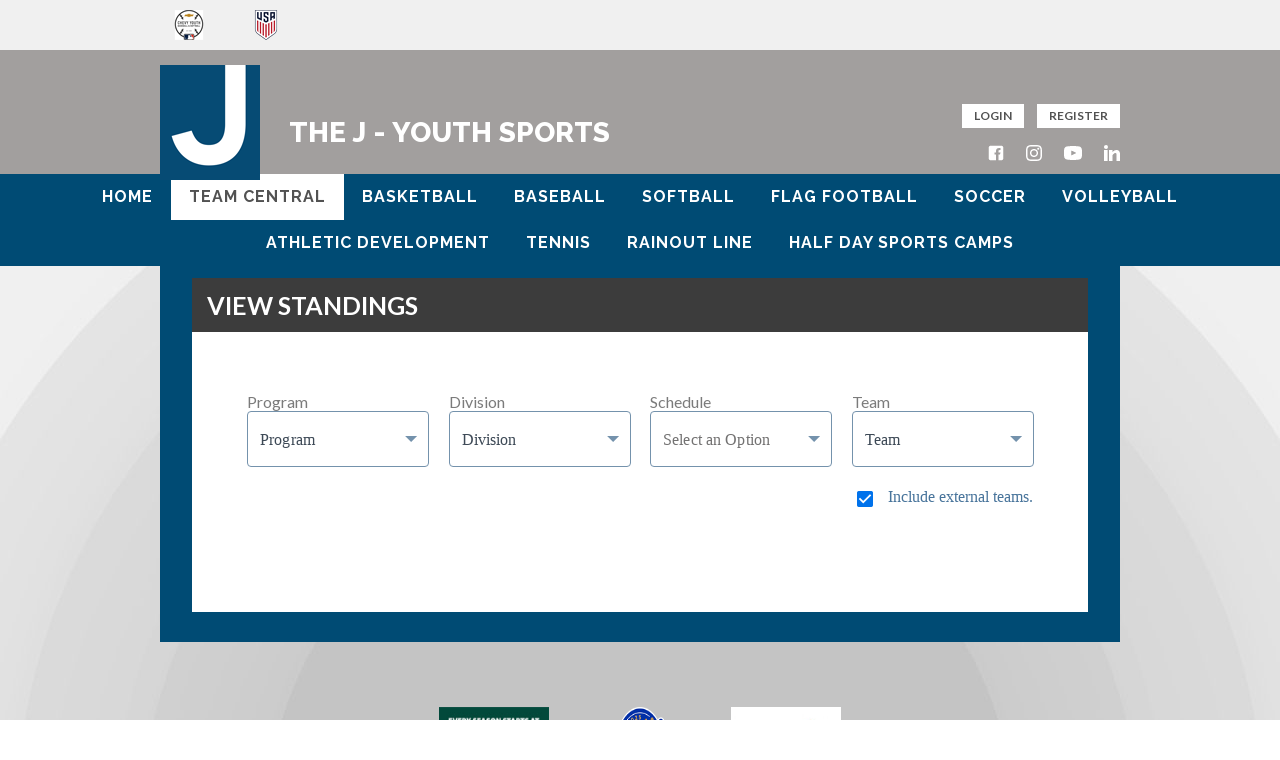

--- FILE ---
content_type: text/html; charset=utf-8
request_url: https://www.jccbaseball.com/Default.aspx?tabid=452053
body_size: 26675
content:
<!DOCTYPE html PUBLIC "-//W3C//DTD XHTML 1.0 Transitional//EN" "http://www.w3.org/TR/xhtml1/DTD/xhtml1-transitional.dtd">
<html  xml:lang="en-US" lang="en-US" xmlns="http://www.w3.org/1999/xhtml">
<head id="Head"><title>
	View Standings
</title><meta content="text/html; charset=UTF-8" http-equiv="Content-Type" /><meta content="text/javascript" http-equiv="Content-Script-Type" /><meta content="text/css" http-equiv="Content-Style-Type" /><meta http-equiv="X-UA-Compatible" content="IE=edge" /><script type="text/javascript">window.NREUM||(NREUM={});NREUM.info = {"beacon":"bam.nr-data.net","errorBeacon":"bam.nr-data.net","licenseKey":"NRJS-2b5e40fedeab5009c41","applicationID":"454081225","transactionName":"bgRabBFWXxYCVUNaXVdOeWszGFUABVdCX0YXAEtIGw==","queueTime":0,"applicationTime":330,"agent":"","atts":"QkNZGllMEwsRGENBW0koXBpZFQIBVwBVAVQIBw0KVVVXU1IUSk4="}</script><script type="text/javascript">(window.NREUM||(NREUM={})).init={privacy:{cookies_enabled:true},ajax:{deny_list:[]},session_trace:{sampling_rate:0.0,mode:"FIXED_RATE",enabled:true,error_sampling_rate:0.0},feature_flags:["soft_nav"]};(window.NREUM||(NREUM={})).loader_config={licenseKey:"NRJS-2b5e40fedeab5009c41",applicationID:"454081225",browserID:"454086643"};;/*! For license information please see nr-loader-rum-1.308.0.min.js.LICENSE.txt */
(()=>{var e,t,r={163:(e,t,r)=>{"use strict";r.d(t,{j:()=>E});var n=r(384),i=r(1741);var a=r(2555);r(860).K7.genericEvents;const s="experimental.resources",o="register",c=e=>{if(!e||"string"!=typeof e)return!1;try{document.createDocumentFragment().querySelector(e)}catch{return!1}return!0};var d=r(2614),u=r(944),l=r(8122);const f="[data-nr-mask]",g=e=>(0,l.a)(e,(()=>{const e={feature_flags:[],experimental:{allow_registered_children:!1,resources:!1},mask_selector:"*",block_selector:"[data-nr-block]",mask_input_options:{color:!1,date:!1,"datetime-local":!1,email:!1,month:!1,number:!1,range:!1,search:!1,tel:!1,text:!1,time:!1,url:!1,week:!1,textarea:!1,select:!1,password:!0}};return{ajax:{deny_list:void 0,block_internal:!0,enabled:!0,autoStart:!0},api:{get allow_registered_children(){return e.feature_flags.includes(o)||e.experimental.allow_registered_children},set allow_registered_children(t){e.experimental.allow_registered_children=t},duplicate_registered_data:!1},browser_consent_mode:{enabled:!1},distributed_tracing:{enabled:void 0,exclude_newrelic_header:void 0,cors_use_newrelic_header:void 0,cors_use_tracecontext_headers:void 0,allowed_origins:void 0},get feature_flags(){return e.feature_flags},set feature_flags(t){e.feature_flags=t},generic_events:{enabled:!0,autoStart:!0},harvest:{interval:30},jserrors:{enabled:!0,autoStart:!0},logging:{enabled:!0,autoStart:!0},metrics:{enabled:!0,autoStart:!0},obfuscate:void 0,page_action:{enabled:!0},page_view_event:{enabled:!0,autoStart:!0},page_view_timing:{enabled:!0,autoStart:!0},performance:{capture_marks:!1,capture_measures:!1,capture_detail:!0,resources:{get enabled(){return e.feature_flags.includes(s)||e.experimental.resources},set enabled(t){e.experimental.resources=t},asset_types:[],first_party_domains:[],ignore_newrelic:!0}},privacy:{cookies_enabled:!0},proxy:{assets:void 0,beacon:void 0},session:{expiresMs:d.wk,inactiveMs:d.BB},session_replay:{autoStart:!0,enabled:!1,preload:!1,sampling_rate:10,error_sampling_rate:100,collect_fonts:!1,inline_images:!1,fix_stylesheets:!0,mask_all_inputs:!0,get mask_text_selector(){return e.mask_selector},set mask_text_selector(t){c(t)?e.mask_selector="".concat(t,",").concat(f):""===t||null===t?e.mask_selector=f:(0,u.R)(5,t)},get block_class(){return"nr-block"},get ignore_class(){return"nr-ignore"},get mask_text_class(){return"nr-mask"},get block_selector(){return e.block_selector},set block_selector(t){c(t)?e.block_selector+=",".concat(t):""!==t&&(0,u.R)(6,t)},get mask_input_options(){return e.mask_input_options},set mask_input_options(t){t&&"object"==typeof t?e.mask_input_options={...t,password:!0}:(0,u.R)(7,t)}},session_trace:{enabled:!0,autoStart:!0},soft_navigations:{enabled:!0,autoStart:!0},spa:{enabled:!0,autoStart:!0},ssl:void 0,user_actions:{enabled:!0,elementAttributes:["id","className","tagName","type"]}}})());var p=r(6154),m=r(9324);let h=0;const v={buildEnv:m.F3,distMethod:m.Xs,version:m.xv,originTime:p.WN},b={consented:!1},y={appMetadata:{},get consented(){return this.session?.state?.consent||b.consented},set consented(e){b.consented=e},customTransaction:void 0,denyList:void 0,disabled:!1,harvester:void 0,isolatedBacklog:!1,isRecording:!1,loaderType:void 0,maxBytes:3e4,obfuscator:void 0,onerror:void 0,ptid:void 0,releaseIds:{},session:void 0,timeKeeper:void 0,registeredEntities:[],jsAttributesMetadata:{bytes:0},get harvestCount(){return++h}},_=e=>{const t=(0,l.a)(e,y),r=Object.keys(v).reduce((e,t)=>(e[t]={value:v[t],writable:!1,configurable:!0,enumerable:!0},e),{});return Object.defineProperties(t,r)};var w=r(5701);const x=e=>{const t=e.startsWith("http");e+="/",r.p=t?e:"https://"+e};var R=r(7836),k=r(3241);const A={accountID:void 0,trustKey:void 0,agentID:void 0,licenseKey:void 0,applicationID:void 0,xpid:void 0},S=e=>(0,l.a)(e,A),T=new Set;function E(e,t={},r,s){let{init:o,info:c,loader_config:d,runtime:u={},exposed:l=!0}=t;if(!c){const e=(0,n.pV)();o=e.init,c=e.info,d=e.loader_config}e.init=g(o||{}),e.loader_config=S(d||{}),c.jsAttributes??={},p.bv&&(c.jsAttributes.isWorker=!0),e.info=(0,a.D)(c);const f=e.init,m=[c.beacon,c.errorBeacon];T.has(e.agentIdentifier)||(f.proxy.assets&&(x(f.proxy.assets),m.push(f.proxy.assets)),f.proxy.beacon&&m.push(f.proxy.beacon),e.beacons=[...m],function(e){const t=(0,n.pV)();Object.getOwnPropertyNames(i.W.prototype).forEach(r=>{const n=i.W.prototype[r];if("function"!=typeof n||"constructor"===n)return;let a=t[r];e[r]&&!1!==e.exposed&&"micro-agent"!==e.runtime?.loaderType&&(t[r]=(...t)=>{const n=e[r](...t);return a?a(...t):n})})}(e),(0,n.US)("activatedFeatures",w.B)),u.denyList=[...f.ajax.deny_list||[],...f.ajax.block_internal?m:[]],u.ptid=e.agentIdentifier,u.loaderType=r,e.runtime=_(u),T.has(e.agentIdentifier)||(e.ee=R.ee.get(e.agentIdentifier),e.exposed=l,(0,k.W)({agentIdentifier:e.agentIdentifier,drained:!!w.B?.[e.agentIdentifier],type:"lifecycle",name:"initialize",feature:void 0,data:e.config})),T.add(e.agentIdentifier)}},384:(e,t,r)=>{"use strict";r.d(t,{NT:()=>s,US:()=>u,Zm:()=>o,bQ:()=>d,dV:()=>c,pV:()=>l});var n=r(6154),i=r(1863),a=r(1910);const s={beacon:"bam.nr-data.net",errorBeacon:"bam.nr-data.net"};function o(){return n.gm.NREUM||(n.gm.NREUM={}),void 0===n.gm.newrelic&&(n.gm.newrelic=n.gm.NREUM),n.gm.NREUM}function c(){let e=o();return e.o||(e.o={ST:n.gm.setTimeout,SI:n.gm.setImmediate||n.gm.setInterval,CT:n.gm.clearTimeout,XHR:n.gm.XMLHttpRequest,REQ:n.gm.Request,EV:n.gm.Event,PR:n.gm.Promise,MO:n.gm.MutationObserver,FETCH:n.gm.fetch,WS:n.gm.WebSocket},(0,a.i)(...Object.values(e.o))),e}function d(e,t){let r=o();r.initializedAgents??={},t.initializedAt={ms:(0,i.t)(),date:new Date},r.initializedAgents[e]=t}function u(e,t){o()[e]=t}function l(){return function(){let e=o();const t=e.info||{};e.info={beacon:s.beacon,errorBeacon:s.errorBeacon,...t}}(),function(){let e=o();const t=e.init||{};e.init={...t}}(),c(),function(){let e=o();const t=e.loader_config||{};e.loader_config={...t}}(),o()}},782:(e,t,r)=>{"use strict";r.d(t,{T:()=>n});const n=r(860).K7.pageViewTiming},860:(e,t,r)=>{"use strict";r.d(t,{$J:()=>u,K7:()=>c,P3:()=>d,XX:()=>i,Yy:()=>o,df:()=>a,qY:()=>n,v4:()=>s});const n="events",i="jserrors",a="browser/blobs",s="rum",o="browser/logs",c={ajax:"ajax",genericEvents:"generic_events",jserrors:i,logging:"logging",metrics:"metrics",pageAction:"page_action",pageViewEvent:"page_view_event",pageViewTiming:"page_view_timing",sessionReplay:"session_replay",sessionTrace:"session_trace",softNav:"soft_navigations",spa:"spa"},d={[c.pageViewEvent]:1,[c.pageViewTiming]:2,[c.metrics]:3,[c.jserrors]:4,[c.spa]:5,[c.ajax]:6,[c.sessionTrace]:7,[c.softNav]:8,[c.sessionReplay]:9,[c.logging]:10,[c.genericEvents]:11},u={[c.pageViewEvent]:s,[c.pageViewTiming]:n,[c.ajax]:n,[c.spa]:n,[c.softNav]:n,[c.metrics]:i,[c.jserrors]:i,[c.sessionTrace]:a,[c.sessionReplay]:a,[c.logging]:o,[c.genericEvents]:"ins"}},944:(e,t,r)=>{"use strict";r.d(t,{R:()=>i});var n=r(3241);function i(e,t){"function"==typeof console.debug&&(console.debug("New Relic Warning: https://github.com/newrelic/newrelic-browser-agent/blob/main/docs/warning-codes.md#".concat(e),t),(0,n.W)({agentIdentifier:null,drained:null,type:"data",name:"warn",feature:"warn",data:{code:e,secondary:t}}))}},1687:(e,t,r)=>{"use strict";r.d(t,{Ak:()=>d,Ze:()=>f,x3:()=>u});var n=r(3241),i=r(7836),a=r(3606),s=r(860),o=r(2646);const c={};function d(e,t){const r={staged:!1,priority:s.P3[t]||0};l(e),c[e].get(t)||c[e].set(t,r)}function u(e,t){e&&c[e]&&(c[e].get(t)&&c[e].delete(t),p(e,t,!1),c[e].size&&g(e))}function l(e){if(!e)throw new Error("agentIdentifier required");c[e]||(c[e]=new Map)}function f(e="",t="feature",r=!1){if(l(e),!e||!c[e].get(t)||r)return p(e,t);c[e].get(t).staged=!0,g(e)}function g(e){const t=Array.from(c[e]);t.every(([e,t])=>t.staged)&&(t.sort((e,t)=>e[1].priority-t[1].priority),t.forEach(([t])=>{c[e].delete(t),p(e,t)}))}function p(e,t,r=!0){const s=e?i.ee.get(e):i.ee,c=a.i.handlers;if(!s.aborted&&s.backlog&&c){if((0,n.W)({agentIdentifier:e,type:"lifecycle",name:"drain",feature:t}),r){const e=s.backlog[t],r=c[t];if(r){for(let t=0;e&&t<e.length;++t)m(e[t],r);Object.entries(r).forEach(([e,t])=>{Object.values(t||{}).forEach(t=>{t[0]?.on&&t[0]?.context()instanceof o.y&&t[0].on(e,t[1])})})}}s.isolatedBacklog||delete c[t],s.backlog[t]=null,s.emit("drain-"+t,[])}}function m(e,t){var r=e[1];Object.values(t[r]||{}).forEach(t=>{var r=e[0];if(t[0]===r){var n=t[1],i=e[3],a=e[2];n.apply(i,a)}})}},1738:(e,t,r)=>{"use strict";r.d(t,{U:()=>g,Y:()=>f});var n=r(3241),i=r(9908),a=r(1863),s=r(944),o=r(5701),c=r(3969),d=r(8362),u=r(860),l=r(4261);function f(e,t,r,a){const f=a||r;!f||f[e]&&f[e]!==d.d.prototype[e]||(f[e]=function(){(0,i.p)(c.xV,["API/"+e+"/called"],void 0,u.K7.metrics,r.ee),(0,n.W)({agentIdentifier:r.agentIdentifier,drained:!!o.B?.[r.agentIdentifier],type:"data",name:"api",feature:l.Pl+e,data:{}});try{return t.apply(this,arguments)}catch(e){(0,s.R)(23,e)}})}function g(e,t,r,n,s){const o=e.info;null===r?delete o.jsAttributes[t]:o.jsAttributes[t]=r,(s||null===r)&&(0,i.p)(l.Pl+n,[(0,a.t)(),t,r],void 0,"session",e.ee)}},1741:(e,t,r)=>{"use strict";r.d(t,{W:()=>a});var n=r(944),i=r(4261);class a{#e(e,...t){if(this[e]!==a.prototype[e])return this[e](...t);(0,n.R)(35,e)}addPageAction(e,t){return this.#e(i.hG,e,t)}register(e){return this.#e(i.eY,e)}recordCustomEvent(e,t){return this.#e(i.fF,e,t)}setPageViewName(e,t){return this.#e(i.Fw,e,t)}setCustomAttribute(e,t,r){return this.#e(i.cD,e,t,r)}noticeError(e,t){return this.#e(i.o5,e,t)}setUserId(e,t=!1){return this.#e(i.Dl,e,t)}setApplicationVersion(e){return this.#e(i.nb,e)}setErrorHandler(e){return this.#e(i.bt,e)}addRelease(e,t){return this.#e(i.k6,e,t)}log(e,t){return this.#e(i.$9,e,t)}start(){return this.#e(i.d3)}finished(e){return this.#e(i.BL,e)}recordReplay(){return this.#e(i.CH)}pauseReplay(){return this.#e(i.Tb)}addToTrace(e){return this.#e(i.U2,e)}setCurrentRouteName(e){return this.#e(i.PA,e)}interaction(e){return this.#e(i.dT,e)}wrapLogger(e,t,r){return this.#e(i.Wb,e,t,r)}measure(e,t){return this.#e(i.V1,e,t)}consent(e){return this.#e(i.Pv,e)}}},1863:(e,t,r)=>{"use strict";function n(){return Math.floor(performance.now())}r.d(t,{t:()=>n})},1910:(e,t,r)=>{"use strict";r.d(t,{i:()=>a});var n=r(944);const i=new Map;function a(...e){return e.every(e=>{if(i.has(e))return i.get(e);const t="function"==typeof e?e.toString():"",r=t.includes("[native code]"),a=t.includes("nrWrapper");return r||a||(0,n.R)(64,e?.name||t),i.set(e,r),r})}},2555:(e,t,r)=>{"use strict";r.d(t,{D:()=>o,f:()=>s});var n=r(384),i=r(8122);const a={beacon:n.NT.beacon,errorBeacon:n.NT.errorBeacon,licenseKey:void 0,applicationID:void 0,sa:void 0,queueTime:void 0,applicationTime:void 0,ttGuid:void 0,user:void 0,account:void 0,product:void 0,extra:void 0,jsAttributes:{},userAttributes:void 0,atts:void 0,transactionName:void 0,tNamePlain:void 0};function s(e){try{return!!e.licenseKey&&!!e.errorBeacon&&!!e.applicationID}catch(e){return!1}}const o=e=>(0,i.a)(e,a)},2614:(e,t,r)=>{"use strict";r.d(t,{BB:()=>s,H3:()=>n,g:()=>d,iL:()=>c,tS:()=>o,uh:()=>i,wk:()=>a});const n="NRBA",i="SESSION",a=144e5,s=18e5,o={STARTED:"session-started",PAUSE:"session-pause",RESET:"session-reset",RESUME:"session-resume",UPDATE:"session-update"},c={SAME_TAB:"same-tab",CROSS_TAB:"cross-tab"},d={OFF:0,FULL:1,ERROR:2}},2646:(e,t,r)=>{"use strict";r.d(t,{y:()=>n});class n{constructor(e){this.contextId=e}}},2843:(e,t,r)=>{"use strict";r.d(t,{G:()=>a,u:()=>i});var n=r(3878);function i(e,t=!1,r,i){(0,n.DD)("visibilitychange",function(){if(t)return void("hidden"===document.visibilityState&&e());e(document.visibilityState)},r,i)}function a(e,t,r){(0,n.sp)("pagehide",e,t,r)}},3241:(e,t,r)=>{"use strict";r.d(t,{W:()=>a});var n=r(6154);const i="newrelic";function a(e={}){try{n.gm.dispatchEvent(new CustomEvent(i,{detail:e}))}catch(e){}}},3606:(e,t,r)=>{"use strict";r.d(t,{i:()=>a});var n=r(9908);a.on=s;var i=a.handlers={};function a(e,t,r,a){s(a||n.d,i,e,t,r)}function s(e,t,r,i,a){a||(a="feature"),e||(e=n.d);var s=t[a]=t[a]||{};(s[r]=s[r]||[]).push([e,i])}},3878:(e,t,r)=>{"use strict";function n(e,t){return{capture:e,passive:!1,signal:t}}function i(e,t,r=!1,i){window.addEventListener(e,t,n(r,i))}function a(e,t,r=!1,i){document.addEventListener(e,t,n(r,i))}r.d(t,{DD:()=>a,jT:()=>n,sp:()=>i})},3969:(e,t,r)=>{"use strict";r.d(t,{TZ:()=>n,XG:()=>o,rs:()=>i,xV:()=>s,z_:()=>a});const n=r(860).K7.metrics,i="sm",a="cm",s="storeSupportabilityMetrics",o="storeEventMetrics"},4234:(e,t,r)=>{"use strict";r.d(t,{W:()=>a});var n=r(7836),i=r(1687);class a{constructor(e,t){this.agentIdentifier=e,this.ee=n.ee.get(e),this.featureName=t,this.blocked=!1}deregisterDrain(){(0,i.x3)(this.agentIdentifier,this.featureName)}}},4261:(e,t,r)=>{"use strict";r.d(t,{$9:()=>d,BL:()=>o,CH:()=>g,Dl:()=>_,Fw:()=>y,PA:()=>h,Pl:()=>n,Pv:()=>k,Tb:()=>l,U2:()=>a,V1:()=>R,Wb:()=>x,bt:()=>b,cD:()=>v,d3:()=>w,dT:()=>c,eY:()=>p,fF:()=>f,hG:()=>i,k6:()=>s,nb:()=>m,o5:()=>u});const n="api-",i="addPageAction",a="addToTrace",s="addRelease",o="finished",c="interaction",d="log",u="noticeError",l="pauseReplay",f="recordCustomEvent",g="recordReplay",p="register",m="setApplicationVersion",h="setCurrentRouteName",v="setCustomAttribute",b="setErrorHandler",y="setPageViewName",_="setUserId",w="start",x="wrapLogger",R="measure",k="consent"},5289:(e,t,r)=>{"use strict";r.d(t,{GG:()=>s,Qr:()=>c,sB:()=>o});var n=r(3878),i=r(6389);function a(){return"undefined"==typeof document||"complete"===document.readyState}function s(e,t){if(a())return e();const r=(0,i.J)(e),s=setInterval(()=>{a()&&(clearInterval(s),r())},500);(0,n.sp)("load",r,t)}function o(e){if(a())return e();(0,n.DD)("DOMContentLoaded",e)}function c(e){if(a())return e();(0,n.sp)("popstate",e)}},5607:(e,t,r)=>{"use strict";r.d(t,{W:()=>n});const n=(0,r(9566).bz)()},5701:(e,t,r)=>{"use strict";r.d(t,{B:()=>a,t:()=>s});var n=r(3241);const i=new Set,a={};function s(e,t){const r=t.agentIdentifier;a[r]??={},e&&"object"==typeof e&&(i.has(r)||(t.ee.emit("rumresp",[e]),a[r]=e,i.add(r),(0,n.W)({agentIdentifier:r,loaded:!0,drained:!0,type:"lifecycle",name:"load",feature:void 0,data:e})))}},6154:(e,t,r)=>{"use strict";r.d(t,{OF:()=>c,RI:()=>i,WN:()=>u,bv:()=>a,eN:()=>l,gm:()=>s,mw:()=>o,sb:()=>d});var n=r(1863);const i="undefined"!=typeof window&&!!window.document,a="undefined"!=typeof WorkerGlobalScope&&("undefined"!=typeof self&&self instanceof WorkerGlobalScope&&self.navigator instanceof WorkerNavigator||"undefined"!=typeof globalThis&&globalThis instanceof WorkerGlobalScope&&globalThis.navigator instanceof WorkerNavigator),s=i?window:"undefined"!=typeof WorkerGlobalScope&&("undefined"!=typeof self&&self instanceof WorkerGlobalScope&&self||"undefined"!=typeof globalThis&&globalThis instanceof WorkerGlobalScope&&globalThis),o=Boolean("hidden"===s?.document?.visibilityState),c=/iPad|iPhone|iPod/.test(s.navigator?.userAgent),d=c&&"undefined"==typeof SharedWorker,u=((()=>{const e=s.navigator?.userAgent?.match(/Firefox[/\s](\d+\.\d+)/);Array.isArray(e)&&e.length>=2&&e[1]})(),Date.now()-(0,n.t)()),l=()=>"undefined"!=typeof PerformanceNavigationTiming&&s?.performance?.getEntriesByType("navigation")?.[0]?.responseStart},6389:(e,t,r)=>{"use strict";function n(e,t=500,r={}){const n=r?.leading||!1;let i;return(...r)=>{n&&void 0===i&&(e.apply(this,r),i=setTimeout(()=>{i=clearTimeout(i)},t)),n||(clearTimeout(i),i=setTimeout(()=>{e.apply(this,r)},t))}}function i(e){let t=!1;return(...r)=>{t||(t=!0,e.apply(this,r))}}r.d(t,{J:()=>i,s:()=>n})},6630:(e,t,r)=>{"use strict";r.d(t,{T:()=>n});const n=r(860).K7.pageViewEvent},7699:(e,t,r)=>{"use strict";r.d(t,{It:()=>a,KC:()=>o,No:()=>i,qh:()=>s});var n=r(860);const i=16e3,a=1e6,s="SESSION_ERROR",o={[n.K7.logging]:!0,[n.K7.genericEvents]:!1,[n.K7.jserrors]:!1,[n.K7.ajax]:!1}},7836:(e,t,r)=>{"use strict";r.d(t,{P:()=>o,ee:()=>c});var n=r(384),i=r(8990),a=r(2646),s=r(5607);const o="nr@context:".concat(s.W),c=function e(t,r){var n={},s={},u={},l=!1;try{l=16===r.length&&d.initializedAgents?.[r]?.runtime.isolatedBacklog}catch(e){}var f={on:p,addEventListener:p,removeEventListener:function(e,t){var r=n[e];if(!r)return;for(var i=0;i<r.length;i++)r[i]===t&&r.splice(i,1)},emit:function(e,r,n,i,a){!1!==a&&(a=!0);if(c.aborted&&!i)return;t&&a&&t.emit(e,r,n);var o=g(n);m(e).forEach(e=>{e.apply(o,r)});var d=v()[s[e]];d&&d.push([f,e,r,o]);return o},get:h,listeners:m,context:g,buffer:function(e,t){const r=v();if(t=t||"feature",f.aborted)return;Object.entries(e||{}).forEach(([e,n])=>{s[n]=t,t in r||(r[t]=[])})},abort:function(){f._aborted=!0,Object.keys(f.backlog).forEach(e=>{delete f.backlog[e]})},isBuffering:function(e){return!!v()[s[e]]},debugId:r,backlog:l?{}:t&&"object"==typeof t.backlog?t.backlog:{},isolatedBacklog:l};return Object.defineProperty(f,"aborted",{get:()=>{let e=f._aborted||!1;return e||(t&&(e=t.aborted),e)}}),f;function g(e){return e&&e instanceof a.y?e:e?(0,i.I)(e,o,()=>new a.y(o)):new a.y(o)}function p(e,t){n[e]=m(e).concat(t)}function m(e){return n[e]||[]}function h(t){return u[t]=u[t]||e(f,t)}function v(){return f.backlog}}(void 0,"globalEE"),d=(0,n.Zm)();d.ee||(d.ee=c)},8122:(e,t,r)=>{"use strict";r.d(t,{a:()=>i});var n=r(944);function i(e,t){try{if(!e||"object"!=typeof e)return(0,n.R)(3);if(!t||"object"!=typeof t)return(0,n.R)(4);const r=Object.create(Object.getPrototypeOf(t),Object.getOwnPropertyDescriptors(t)),a=0===Object.keys(r).length?e:r;for(let s in a)if(void 0!==e[s])try{if(null===e[s]){r[s]=null;continue}Array.isArray(e[s])&&Array.isArray(t[s])?r[s]=Array.from(new Set([...e[s],...t[s]])):"object"==typeof e[s]&&"object"==typeof t[s]?r[s]=i(e[s],t[s]):r[s]=e[s]}catch(e){r[s]||(0,n.R)(1,e)}return r}catch(e){(0,n.R)(2,e)}}},8362:(e,t,r)=>{"use strict";r.d(t,{d:()=>a});var n=r(9566),i=r(1741);class a extends i.W{agentIdentifier=(0,n.LA)(16)}},8374:(e,t,r)=>{r.nc=(()=>{try{return document?.currentScript?.nonce}catch(e){}return""})()},8990:(e,t,r)=>{"use strict";r.d(t,{I:()=>i});var n=Object.prototype.hasOwnProperty;function i(e,t,r){if(n.call(e,t))return e[t];var i=r();if(Object.defineProperty&&Object.keys)try{return Object.defineProperty(e,t,{value:i,writable:!0,enumerable:!1}),i}catch(e){}return e[t]=i,i}},9324:(e,t,r)=>{"use strict";r.d(t,{F3:()=>i,Xs:()=>a,xv:()=>n});const n="1.308.0",i="PROD",a="CDN"},9566:(e,t,r)=>{"use strict";r.d(t,{LA:()=>o,bz:()=>s});var n=r(6154);const i="xxxxxxxx-xxxx-4xxx-yxxx-xxxxxxxxxxxx";function a(e,t){return e?15&e[t]:16*Math.random()|0}function s(){const e=n.gm?.crypto||n.gm?.msCrypto;let t,r=0;return e&&e.getRandomValues&&(t=e.getRandomValues(new Uint8Array(30))),i.split("").map(e=>"x"===e?a(t,r++).toString(16):"y"===e?(3&a()|8).toString(16):e).join("")}function o(e){const t=n.gm?.crypto||n.gm?.msCrypto;let r,i=0;t&&t.getRandomValues&&(r=t.getRandomValues(new Uint8Array(e)));const s=[];for(var o=0;o<e;o++)s.push(a(r,i++).toString(16));return s.join("")}},9908:(e,t,r)=>{"use strict";r.d(t,{d:()=>n,p:()=>i});var n=r(7836).ee.get("handle");function i(e,t,r,i,a){a?(a.buffer([e],i),a.emit(e,t,r)):(n.buffer([e],i),n.emit(e,t,r))}}},n={};function i(e){var t=n[e];if(void 0!==t)return t.exports;var a=n[e]={exports:{}};return r[e](a,a.exports,i),a.exports}i.m=r,i.d=(e,t)=>{for(var r in t)i.o(t,r)&&!i.o(e,r)&&Object.defineProperty(e,r,{enumerable:!0,get:t[r]})},i.f={},i.e=e=>Promise.all(Object.keys(i.f).reduce((t,r)=>(i.f[r](e,t),t),[])),i.u=e=>"nr-rum-1.308.0.min.js",i.o=(e,t)=>Object.prototype.hasOwnProperty.call(e,t),e={},t="NRBA-1.308.0.PROD:",i.l=(r,n,a,s)=>{if(e[r])e[r].push(n);else{var o,c;if(void 0!==a)for(var d=document.getElementsByTagName("script"),u=0;u<d.length;u++){var l=d[u];if(l.getAttribute("src")==r||l.getAttribute("data-webpack")==t+a){o=l;break}}if(!o){c=!0;var f={296:"sha512-+MIMDsOcckGXa1EdWHqFNv7P+JUkd5kQwCBr3KE6uCvnsBNUrdSt4a/3/L4j4TxtnaMNjHpza2/erNQbpacJQA=="};(o=document.createElement("script")).charset="utf-8",i.nc&&o.setAttribute("nonce",i.nc),o.setAttribute("data-webpack",t+a),o.src=r,0!==o.src.indexOf(window.location.origin+"/")&&(o.crossOrigin="anonymous"),f[s]&&(o.integrity=f[s])}e[r]=[n];var g=(t,n)=>{o.onerror=o.onload=null,clearTimeout(p);var i=e[r];if(delete e[r],o.parentNode&&o.parentNode.removeChild(o),i&&i.forEach(e=>e(n)),t)return t(n)},p=setTimeout(g.bind(null,void 0,{type:"timeout",target:o}),12e4);o.onerror=g.bind(null,o.onerror),o.onload=g.bind(null,o.onload),c&&document.head.appendChild(o)}},i.r=e=>{"undefined"!=typeof Symbol&&Symbol.toStringTag&&Object.defineProperty(e,Symbol.toStringTag,{value:"Module"}),Object.defineProperty(e,"__esModule",{value:!0})},i.p="https://js-agent.newrelic.com/",(()=>{var e={374:0,840:0};i.f.j=(t,r)=>{var n=i.o(e,t)?e[t]:void 0;if(0!==n)if(n)r.push(n[2]);else{var a=new Promise((r,i)=>n=e[t]=[r,i]);r.push(n[2]=a);var s=i.p+i.u(t),o=new Error;i.l(s,r=>{if(i.o(e,t)&&(0!==(n=e[t])&&(e[t]=void 0),n)){var a=r&&("load"===r.type?"missing":r.type),s=r&&r.target&&r.target.src;o.message="Loading chunk "+t+" failed: ("+a+": "+s+")",o.name="ChunkLoadError",o.type=a,o.request=s,n[1](o)}},"chunk-"+t,t)}};var t=(t,r)=>{var n,a,[s,o,c]=r,d=0;if(s.some(t=>0!==e[t])){for(n in o)i.o(o,n)&&(i.m[n]=o[n]);if(c)c(i)}for(t&&t(r);d<s.length;d++)a=s[d],i.o(e,a)&&e[a]&&e[a][0](),e[a]=0},r=self["webpackChunk:NRBA-1.308.0.PROD"]=self["webpackChunk:NRBA-1.308.0.PROD"]||[];r.forEach(t.bind(null,0)),r.push=t.bind(null,r.push.bind(r))})(),(()=>{"use strict";i(8374);var e=i(8362),t=i(860);const r=Object.values(t.K7);var n=i(163);var a=i(9908),s=i(1863),o=i(4261),c=i(1738);var d=i(1687),u=i(4234),l=i(5289),f=i(6154),g=i(944),p=i(384);const m=e=>f.RI&&!0===e?.privacy.cookies_enabled;function h(e){return!!(0,p.dV)().o.MO&&m(e)&&!0===e?.session_trace.enabled}var v=i(6389),b=i(7699);class y extends u.W{constructor(e,t){super(e.agentIdentifier,t),this.agentRef=e,this.abortHandler=void 0,this.featAggregate=void 0,this.loadedSuccessfully=void 0,this.onAggregateImported=new Promise(e=>{this.loadedSuccessfully=e}),this.deferred=Promise.resolve(),!1===e.init[this.featureName].autoStart?this.deferred=new Promise((t,r)=>{this.ee.on("manual-start-all",(0,v.J)(()=>{(0,d.Ak)(e.agentIdentifier,this.featureName),t()}))}):(0,d.Ak)(e.agentIdentifier,t)}importAggregator(e,t,r={}){if(this.featAggregate)return;const n=async()=>{let n;await this.deferred;try{if(m(e.init)){const{setupAgentSession:t}=await i.e(296).then(i.bind(i,3305));n=t(e)}}catch(e){(0,g.R)(20,e),this.ee.emit("internal-error",[e]),(0,a.p)(b.qh,[e],void 0,this.featureName,this.ee)}try{if(!this.#t(this.featureName,n,e.init))return(0,d.Ze)(this.agentIdentifier,this.featureName),void this.loadedSuccessfully(!1);const{Aggregate:i}=await t();this.featAggregate=new i(e,r),e.runtime.harvester.initializedAggregates.push(this.featAggregate),this.loadedSuccessfully(!0)}catch(e){(0,g.R)(34,e),this.abortHandler?.(),(0,d.Ze)(this.agentIdentifier,this.featureName,!0),this.loadedSuccessfully(!1),this.ee&&this.ee.abort()}};f.RI?(0,l.GG)(()=>n(),!0):n()}#t(e,r,n){if(this.blocked)return!1;switch(e){case t.K7.sessionReplay:return h(n)&&!!r;case t.K7.sessionTrace:return!!r;default:return!0}}}var _=i(6630),w=i(2614),x=i(3241);class R extends y{static featureName=_.T;constructor(e){var t;super(e,_.T),this.setupInspectionEvents(e.agentIdentifier),t=e,(0,c.Y)(o.Fw,function(e,r){"string"==typeof e&&("/"!==e.charAt(0)&&(e="/"+e),t.runtime.customTransaction=(r||"http://custom.transaction")+e,(0,a.p)(o.Pl+o.Fw,[(0,s.t)()],void 0,void 0,t.ee))},t),this.importAggregator(e,()=>i.e(296).then(i.bind(i,3943)))}setupInspectionEvents(e){const t=(t,r)=>{t&&(0,x.W)({agentIdentifier:e,timeStamp:t.timeStamp,loaded:"complete"===t.target.readyState,type:"window",name:r,data:t.target.location+""})};(0,l.sB)(e=>{t(e,"DOMContentLoaded")}),(0,l.GG)(e=>{t(e,"load")}),(0,l.Qr)(e=>{t(e,"navigate")}),this.ee.on(w.tS.UPDATE,(t,r)=>{(0,x.W)({agentIdentifier:e,type:"lifecycle",name:"session",data:r})})}}class k extends e.d{constructor(e){var t;(super(),f.gm)?(this.features={},(0,p.bQ)(this.agentIdentifier,this),this.desiredFeatures=new Set(e.features||[]),this.desiredFeatures.add(R),(0,n.j)(this,e,e.loaderType||"agent"),t=this,(0,c.Y)(o.cD,function(e,r,n=!1){if("string"==typeof e){if(["string","number","boolean"].includes(typeof r)||null===r)return(0,c.U)(t,e,r,o.cD,n);(0,g.R)(40,typeof r)}else(0,g.R)(39,typeof e)},t),function(e){(0,c.Y)(o.Dl,function(t,r=!1){if("string"!=typeof t&&null!==t)return void(0,g.R)(41,typeof t);const n=e.info.jsAttributes["enduser.id"];r&&null!=n&&n!==t?(0,a.p)(o.Pl+"setUserIdAndResetSession",[t],void 0,"session",e.ee):(0,c.U)(e,"enduser.id",t,o.Dl,!0)},e)}(this),function(e){(0,c.Y)(o.nb,function(t){if("string"==typeof t||null===t)return(0,c.U)(e,"application.version",t,o.nb,!1);(0,g.R)(42,typeof t)},e)}(this),function(e){(0,c.Y)(o.d3,function(){e.ee.emit("manual-start-all")},e)}(this),function(e){(0,c.Y)(o.Pv,function(t=!0){if("boolean"==typeof t){if((0,a.p)(o.Pl+o.Pv,[t],void 0,"session",e.ee),e.runtime.consented=t,t){const t=e.features.page_view_event;t.onAggregateImported.then(e=>{const r=t.featAggregate;e&&!r.sentRum&&r.sendRum()})}}else(0,g.R)(65,typeof t)},e)}(this),this.run()):(0,g.R)(21)}get config(){return{info:this.info,init:this.init,loader_config:this.loader_config,runtime:this.runtime}}get api(){return this}run(){try{const e=function(e){const t={};return r.forEach(r=>{t[r]=!!e[r]?.enabled}),t}(this.init),n=[...this.desiredFeatures];n.sort((e,r)=>t.P3[e.featureName]-t.P3[r.featureName]),n.forEach(r=>{if(!e[r.featureName]&&r.featureName!==t.K7.pageViewEvent)return;if(r.featureName===t.K7.spa)return void(0,g.R)(67);const n=function(e){switch(e){case t.K7.ajax:return[t.K7.jserrors];case t.K7.sessionTrace:return[t.K7.ajax,t.K7.pageViewEvent];case t.K7.sessionReplay:return[t.K7.sessionTrace];case t.K7.pageViewTiming:return[t.K7.pageViewEvent];default:return[]}}(r.featureName).filter(e=>!(e in this.features));n.length>0&&(0,g.R)(36,{targetFeature:r.featureName,missingDependencies:n}),this.features[r.featureName]=new r(this)})}catch(e){(0,g.R)(22,e);for(const e in this.features)this.features[e].abortHandler?.();const t=(0,p.Zm)();delete t.initializedAgents[this.agentIdentifier]?.features,delete this.sharedAggregator;return t.ee.get(this.agentIdentifier).abort(),!1}}}var A=i(2843),S=i(782);class T extends y{static featureName=S.T;constructor(e){super(e,S.T),f.RI&&((0,A.u)(()=>(0,a.p)("docHidden",[(0,s.t)()],void 0,S.T,this.ee),!0),(0,A.G)(()=>(0,a.p)("winPagehide",[(0,s.t)()],void 0,S.T,this.ee)),this.importAggregator(e,()=>i.e(296).then(i.bind(i,2117))))}}var E=i(3969);class I extends y{static featureName=E.TZ;constructor(e){super(e,E.TZ),f.RI&&document.addEventListener("securitypolicyviolation",e=>{(0,a.p)(E.xV,["Generic/CSPViolation/Detected"],void 0,this.featureName,this.ee)}),this.importAggregator(e,()=>i.e(296).then(i.bind(i,9623)))}}new k({features:[R,T,I],loaderType:"lite"})})()})();</script><meta id="MetaDescription" name="DESCRIPTION" content="JCC of Greater Kansas City" /><meta id="MetaKeywords" name="KEYWORDS" content="JCC of Greater Kansas City" /><meta id="MetaCopyright" name="COPYRIGHT" content="Copyright (c) 2026 by Youth Sports at the J" /><meta id="MetaAuthor" name="AUTHOR" content="Youth Sports at the J" /><meta name="RESOURCE-TYPE" content="DOCUMENT" /><meta name="DISTRIBUTION" content="GLOBAL" /><meta id="MetaRobots" name="ROBOTS" content="INDEX, FOLLOW" /><meta name="REVISIT-AFTER" content="1 DAYS" /><meta name="RATING" content="GENERAL" /><meta http-equiv="PAGE-ENTER" content="RevealTrans(Duration=0,Transition=1)" /><style id="StylePlaceholder" type="text/css"></style><link href="/portals/_default/default.css?cdv=298" type="text/css" rel="stylesheet"/><link href="/portals/_default/admin.css?cdv=298" type="text/css" rel="stylesheet"/><link href="/portals/_default/skins/orpheus-ii/skin.css?cdv=298" type="text/css" rel="stylesheet"/><link href="/portals/_default/containers/orpheus-ii/container.css?cdv=298" type="text/css" rel="stylesheet"/><link href="/portals/_default/skins/_default/webcontrolskin/default/combobox.default.css?cdv=298" type="text/css" rel="stylesheet"/><link href="/portals/_default/skins/orpheus-ii/css/light-gray.css?cdv=298" type="text/css" rel="stylesheet"/><link href="/Portals/_default/skins/bsb/assets/stylesheets/bsb-bootstrap.css?cdv=298" type="text/css" rel="stylesheet"/><link href="/resources/bsb.controls/bsb_common.css?cdv=298" type="text/css" rel="stylesheet"/><link href="/resources/bsb.controls/customteampage.css?cdv=298" type="text/css" rel="stylesheet"/><link href="//cdnjs.cloudflare.com/ajax/libs/font-awesome/4.3.0/css/font-awesome.min.css?cdv=298" type="text/css" rel="stylesheet"/><link href="/Portals/_default/skins/bsb/assets/stylesheets/bsb-scheme-gray.css?cdv=298" type="text/css" rel="stylesheet"/><link href="/Portals/_default/skins/bsb/assets/stylesheets/bsb-store-gray.css?cdv=298" type="text/css" rel="stylesheet"/><script src="/resources/shared/scripts/jquery/jquery.min.js?cdv=298" type="text/javascript"></script><script src="/resources/shared/scripts/jquery/jquery-migrate.min.js?cdv=298" type="text/javascript"></script><script src="/resources/shared/scripts/jquery/jquery-ui.min.js?cdv=298" type="text/javascript"></script>
<script>
!function(){var analytics=window.analytics=window.analytics||[];if(!analytics.initialize)if(analytics.invoked)window.console&&console.error&&console.error("Segment snippet included twice..");else{analytics.invoked=!0;analytics.methods=["trackSubmit","trackClick","trackLink","trackForm","pageview","identify","reset","group","track","ready","alias","debug","page","once","off","on"];analytics.factory=function(t){return function(){var e=Array.prototype.slice.call(arguments);e.unshift(t);analytics.push(e);return analytics}};for(var t=0;t<analytics.methods.length;t++){var e=analytics.methods[t];analytics[e]=analytics.factory(e)}analytics.load=function(t,e){var n=document.createElement("script");n.type="text/javascript";n.async=!0;n.src="https://cdn.segment.com/analytics.js/v1/"+t+"/analytics.min.js";var a=document.getElementsByTagName("script")[0];a.parentNode.insertBefore(n,a);analytics._loadOptions=e};analytics.SNIPPET_VERSION="4.1.0";
analytics.load("vwPZbUUO9tST7jvVEVKUgfx7fLvtimDG");
//analytics.page();
}}();
</script>

    <script>
        window.dataLayer = window.dataLayer || [];
        function gtag() { dataLayer.push(arguments); }

        gtag('consent', 'default', {
            ad_storage: 'denied',
            analytics_storage: 'denied',
            ad_user_data: 'denied',
            ad_personalization: 'denied',
            functionality_storage: 'denied',
            personalization_storage: 'denied',
            security_storage: 'denied'
        });
        gtag('consent', 'default', {
            ad_storage: 'denied',
            analytics_storage: 'denied',
            ad_user_data: 'denied',
            ad_personalization: 'denied',
            functionality_storage: 'denied',
            personalization_storage: 'denied',
            security_storage: 'granted',
            regions: ['AS', 'AI', 'AG', 'AR', 'AW', 'AU', 'AT', 'BS', 'BB', 'BY', 'BE', 'BM', 'BO', 'BQ', 'BR', 'BG', 'CA', 'CL', 'CN', 'CO', 'CR', 'HR', 'CU', 'CW', 'CY', 'CZ', 'DK', 'DM', 'DO', 'EC', 'SV', 'EE', 'FI', 'FR', 'DE', 'GR', 'GD', 'GU', 'GT', 'GY', 'HT', 'HK', 'HU', 'IN', 'ID', 'IE', 'IL', 'IT', 'JM', 'JP', 'KR', 'KW', 'LV', 'LB', 'LT', 'LU', 'MT', 'MX', 'NP', 'NL', 'NZ', 'NI', 'NG', 'NO', 'PA', 'PY', 'PE', 'PH', 'PL', 'PT', 'PR', 'QA', 'RO', 'KN', 'LC', 'MF', 'VC', 'SA', 'RS', 'SG', 'SK', 'SI', 'ZA', 'ES', 'SR', 'SE', 'CH', 'TW', 'TT', 'AE', 'GB', 'US', 'UY', 'VE', 'VN', 'VI', 'PK']
        });
    </script>

<!-- Google Tag Manager -->
<script>
	(function(w,d,s,l,i){
	w[l]=w[l]||[];
	w[l].push({'gtm.start':new Date().getTime(),event:'gtm.js'});
	var f=d.getElementsByTagName(s)[0],
	j=d.createElement(s),
	dl=l!='dataLayer'?'&l='+l:'';
	j.async=true;
		
	j.src='https://www.googletagmanager.com/gtm.js?id='+i+dl+'';
	f.parentNode.insertBefore(j,f);
	})
(window,document,'script','dataLayer','GTM-MSRCR47S');
</script>
<!-- End Google Tag Manager -->

<!-- Google Tag Manager -->
<script>
  (function(w, d, s, l, i) {
    w[l] = w[l] || [];
    w[l].push({ 'gtm.start': new Date().getTime(), event: 'gtm.js' });
    var f = d.getElementsByTagName(s)[0],
      j = d.createElement(s),
      dl = l != 'dataLayer' ? '&l=' + l : '';
    j.async = true;
    j.src = 'https://www.googletagmanager.com/gtm.js?id=' + i + dl;
    f.parentNode.insertBefore(j, f);
  })(window, document, 'script', 'dataLayer', 'GTM-WMZLMM4');
  window.dataLayer = window.dataLayer || [];
    window.dataLayer.push({
        'userPortalId': '5522',
        'instanceKey': 'sports',
        'userId': '-1',
        'isAdminUser': 'False',
        'isStackHubPortal': 'False',
		'appName': 'Core Legacy',
		'appEnvironment': 'Live',
    });
    
        window.dataLayer.push({
            'customerGA4TrackingId': 'G-9XHL6X1FTH'
        });
    
	
	function pushAppDataReadyEvent() {
      window.dataLayer.push({ 'event': 'appDataReady' });
    }
	
	setTimeout(pushAppDataReadyEvent, 200);

</script>
<!-- End Google Tag Manager -->


<meta name="PortalId" content= "5522" /> 

<script type="text/javascript">
	function redirectToSSLUrl(url){window.location=decodeURIComponent(url);}
	
	$(document).ready(function(){
		if(window.location.protocol === "https:") return;
		var tabIdBasedUrl = "/Default.aspx?tabid=452053";
		var currentUrl = document.location.href.substring(document.location.origin.length);
		var sslUrl= "https://www.jccbaseball.com";
		
		if(currentUrl.toLowerCase().indexOf("tabid=") == -1){ currentUrl = tabIdBasedUrl;}
		
		var s = document.createElement("script");
		s.type = "text/javascript";
		s.src = sslUrl + "/AmILoggedInHandler.ashx?portalId=5522&currenturl=" + encodeURIComponent(currentUrl);
		$("body").append(s);
	});
</script>

<script type="text/javascript">
$(document).ready( function () {
	if (typeof ReportViewer != 'undefined') {
			ReportViewer.prototype.PrintReport = function () {
				switch (this.defaultPrintFormat) {
					case "Default":
						this.DefaultPrint();
						break;
					case "PDF":
						this.PrintAs("PDF");
						previewFrame = document.getElementById(this.previewFrameID);
						previewFrame.onload = function () { previewFrame.contentDocument.execCommand("print", true, null); }
						break;
				}
			};
		}
});
</script>

<link href="https://sports.bluesombrero.com/jcckc/Default.aspx?tabid=452053" rel="canonical" /><meta name='viewport' content='intial-scale=1.0,width=device-width'/><link rel="stylesheet" type="text/css" href="/DesktopModules/DDRMenu/BSBMobNav/mobnav.css"></link><link rel="stylesheet" type="text/css" href="/portals/_default/Skins/Orpheus-II/nav/nav.css"></link></head>
<body id="Body" class=" orpheus">
		

<!-- Google Tag Manager (noscript) -->
<noscript>
	<iframe 
	    src="https://www.googletagmanager.com/ns.html?id=GTM-MSRCR47S" 
			height="0" 
			width="0" 
			style="display:none;visibility:hidden">
	</iframe>
</noscript>
<!-- End Google Tag Manager (noscript) -->

<!-- Google Tag Manager (noscript) -->
<noscript>
	<iframe
		src="https://www.googletagmanager.com/ns.html?id='GTM-WMZLMM4'"
		height="0"
		width="0"
		style="display:none;visibility:hidden"
	></iframe>
</noscript>
<div id="mp-toolbar-host"></div>
<!-- End Google Tag Manager (noscript) -->

		<form method="post" action="/Default.aspx?tabid=452053" id="Form" enctype="multipart/form-data">
<div class="aspNetHidden">
<input type="hidden" name="StylesheetManager_TSSM" id="StylesheetManager_TSSM" value="" />
<input type="hidden" name="ScriptManager_TSM" id="ScriptManager_TSM" value="" />
<input type="hidden" name="__EVENTTARGET" id="__EVENTTARGET" value="" />
<input type="hidden" name="__EVENTARGUMENT" id="__EVENTARGUMENT" value="" />
<input type="hidden" name="__LASTFOCUS" id="__LASTFOCUS" value="" />
<input type="hidden" name="_VSTATE" id="_VSTATE" value="H4sIAAAAAAAEAM1X/1MaRxTnTg5QjNhEL2mawMo4STMq3wTRTGgngBoTooygJj85y+0CNxy39G5Ppf98+/a+AKbapmk70/xA3rv39vO+7Gd3n79JiYSykC/kcoVCcbtQTqhy8tE5NnSCOT2lvzjU5h8ZobKkxrrCGG7TG66M36zVT2rtz8191OdDAzXPqo2jGkpvZbMX27Vstt6uo0/v2h8bKJ/JobaFTVvnOjOxkc3uH6dRus/56HU2e319nbnezjCrl22fZm8EVl4s9sUtPrMyQzhJ/0RkGdJISUoN3QyN1wY2e5U0NbfOWml0SwGraVfuCJTf29vz8NNEDieIuiRHRGXRc93WOwbtEznq6hozOTW58vR9rYZYFx1aFJpioQ+QE7ZRTedjIsdENnN/7jPv+WzU2Ghs6b0+Rz9qr1AhV9hBnTH6zBzeR60Rs7iNMEe8T9F7Ii8k1HBqjqRkyCfuAaze47rkmR8cHdf3P22ig5NG4+SCeFUpmoFtW4khZo361LFVWZag5nA3IRYBuCp3QY+5bU0qV9hwqBIulQoF0RxwURQp52GBKG/l/ZIVJWK7eQjdB1HFT8TtqSzww8lomzGjrY/uST0ZP8ZXeg86dmYZyg9ZQrvYMXgG26Obn4WrIGLFTYbIigfrbv5KWyxHW7eaJ7IU8aUgvpyKKq+y9VlQjjuAuFcCvu+8sJ2Oxo3KyGLE0TiEmAtWxpKxmm3X3NZFTXzV0M0BhFUarKebgPryLtRiqZArlV/otutVaVsOTYYv11pVWSZk2pWFVGwWM3ZKe7oNnAHYp/fDpuZl2K4eEfwP2puK3NNXgPqLZk4rhWzi9qDKTWS4xX1DlSK3Lytc8jCtoLhvKPQrNjw6YXHYK8mn8bmgMRUprWyEIDeP72HIa97SOu8oJpCGl7U0YzhgjE8MsUn4sFKomyZcg45B0UTaOtfpdYtjk+hmz575XiyXCns5/6BF3ABujmQmRfdYKx74in/RoPrx8VtD75kG7XJ3uXAHhzQYPOya7wnarei1mWhEXYRAywk1knxQxxyLC/tApwZR4k2L9Sw8PMZDmlwSNrdPnvFRmzmWCRaT+25HJBm/XBNuVeaYpEeWV+NR3/YMifurBBthQXx0YGD4ge51sGGgh57tQMgtpmlwH34//[base64]/kUaXF4ngeBg8Czq7SvmyRI8pBhwz5glq8vuvrbHoS0eZDRafMwEN9OxIW63u1Si5oancBbzBmJqo8IodCZUPzVr21qUEsfZC5oJ3N2lDm0dFLrA6saDBMxZm2i2x6b6BwIB1taEVTM5DOF/G6muFPYRDW4PB2LVkzqwJBkbKKm0zF07QMdt9mAmpV8Id/FtLyb3yl18DYpSpBWFFJw7khhn+j8P44uJsdL2rW9/zVNMAo4+vxLHoUFj2ShBo1tOR23k0fBJi0GXwSb/M5uhP36NhQIlRJEXSYCRZbgVxL0lQRyHLT4vcj/PmdnCfk15PLp/GdVeY1bu/MALoK6+P8v7x9tZNd/N8UDOu89oKsNeDCb2KTiBd0fjvhYKO4ILczqqZi577DHPfvjKuOcDe9weHxrSurrcJDNYEqKwPyDjv7+mPREVpKXl+Iht5hhiz+xdIs2mc2rWBvAAbq8VCXlJTHNdY1b3iixfuutX9f6g/0bLjbPVp4LRx+siq31EVx33qjQgFnLnX5gDvodLkmtC+YNAAA=" />
<input type="hidden" name="__VIEWSTATE" id="__VIEWSTATE" value="" />
</div>

<script type="text/javascript">
//<![CDATA[
var theForm = document.forms['Form'];
if (!theForm) {
    theForm = document.Form;
}
function __doPostBack(eventTarget, eventArgument) {
    if (!theForm.onsubmit || (theForm.onsubmit() != false)) {
        theForm.__EVENTTARGET.value = eventTarget;
        theForm.__EVENTARGUMENT.value = eventArgument;
        theForm.submit();
    }
}
//]]>
</script>


<script src="/WebResource.axd?d=pynGkmcFUV1ZZXERyYgzPaAYQM8toJDi3ubXdQG0W7Rgz_EkQpArelb1XYA1&amp;t=638901392248157332" type="text/javascript"></script>

<script type="text/javascript">if (!(window.mobnav && window.mobnav.js)) document.write(unescape('%3Cscript src="/DesktopModules/DDRMenu/BSBMobNav/mobnav.js" type="text/javascript"%3E%3C/script%3E'));</script><script type="text/javascript">if (!(window.hoverintent && window.hoverintent.js)) document.write(unescape('%3Cscript src="/portals/_default/Skins/Orpheus-II/nav/hoverintent.js" type="text/javascript"%3E%3C/script%3E'));</script><script type="text/javascript">if (!(window.ForceMenu && window.ForceMenu.js)) document.write(unescape('%3Cscript src="/portals/_default/Skins/Orpheus-II/nav/nav.js" type="text/javascript"%3E%3C/script%3E'));</script>
<script src="/Telerik.Web.UI.WebResource.axd?_TSM_HiddenField_=ScriptManager_TSM&amp;compress=1&amp;_TSM_CombinedScripts_=%3b%3bSystem.Web.Extensions%2c+Version%3d4.0.0.0%2c+Culture%3dneutral%2c+PublicKeyToken%3d31bf3856ad364e35%3aen-US%3aa8328cc8-0a99-4e41-8fe3-b58afac64e45%3aea597d4b%3ab25378d2" type="text/javascript"></script>
<script src="/js/dnn.js" type="text/javascript"></script>
<div class="aspNetHidden">

	<input type="hidden" name="__VIEWSTATEENCRYPTED" id="__VIEWSTATEENCRYPTED" value="" />
</div><script type="text/javascript">
//<![CDATA[
Sys.WebForms.PageRequestManager._initialize('ScriptManager', 'Form', [], [], [], 90, '');
//]]>
</script>

		
		
        <script src="/js/dnn.modalpopup.js?cdv=298" type="text/javascript"></script><script src="/resources/shared/scripts/jquery/jquery.hoverintent.min.js?cdv=298" type="text/javascript"></script><script src="/js/dnncore.js?cdv=298" type="text/javascript"></script><script src="/resources/shared/scripts/dnn.jquery.js?cdv=298" type="text/javascript"></script><script src="/portals/_default/skins/orpheus-ii/js/custom-theme.js?cdv=298" type="text/javascript"></script><script src="/js/dnn.servicesframework.js?cdv=298" type="text/javascript"></script><script src="/resources/bsb.controls/chosen.jquery.min.js?cdv=298" type="text/javascript"></script><script src="/portals/_default/skins/bsb/assets/javascripts/jquery.itw.plugins.min.js?cdv=298" type="text/javascript"></script><script src="/resources/bsb.controls/jquery.caroufredsel.min.js?cdv=298" type="text/javascript"></script><script src="/Portals/_default/skins/bsb/assets/javascripts/html5shiv.js?cdv=298" type="text/javascript"></script><script src="/Portals/_default/skins/bsb/assets/javascripts/respond.min.js?cdv=298" type="text/javascript"></script><script src="/Portals/_default/skins/bsb/assets/javascripts/jquery.livequery.min.js?cdv=298" type="text/javascript"></script>
        <input name="dnn$MobileNavigation$UniformBaseSection$hdncheckIsUniformAvailable" type="hidden" id="dnn_MobileNavigation_UniformBaseSection_hdncheckIsUniformAvailable" class="json-IsUniformAvailable" />
<input name="dnn$MobileNavigation$UniformBaseSection$hdnPortalId" type="hidden" id="dnn_MobileNavigation_UniformBaseSection_hdnPortalId" class="json-PortalId" value="5522" />
<input name="dnn$MobileNavigation$UniformBaseSection$hdnFamilyId" type="hidden" id="dnn_MobileNavigation_UniformBaseSection_hdnFamilyId" class="json-FamilyId" value="0" />
<input name="dnn$MobileNavigation$UniformBaseSection$hdnUserId" type="hidden" id="dnn_MobileNavigation_UniformBaseSection_hdnUserId" class="json-CustomerId json-UserId" value="-1" />
<input name="dnn$MobileNavigation$UniformBaseSection$hdnInstanceKey" type="hidden" id="dnn_MobileNavigation_UniformBaseSection_hdnInstanceKey" class="json-InstanceKey" value="sports" />
<span id="noSizeNotificationForShoppingCart"></span>
<script type="text/x-kendo-template" id="errorNotificationTemplate-shoppingcart-tmpl">
    <div  class="bsb-notification danger">
    	#= message #
    	<span class="pull-right danger" style="cursor: pointer;">X</span>
    </div>
</script>


<input name="dnn$MobileNavigation$isExpressTheme" type="hidden" id="dnn_MobileNavigation_isExpressTheme" value="false" />
<input name="dnn$MobileNavigation$themeNameFromDB" type="hidden" id="dnn_MobileNavigation_themeNameFromDB" value="Orpheus II-Light-Gray" />
<input name="dnn$MobileNavigation$themeNameFromConfig" type="hidden" id="dnn_MobileNavigation_themeNameFromConfig" value="mclean youth soccer" />

<div id="mobNav" class="gray"> 
	<div class="navBar">
		<div class="navLeft">
			<a class="navExpand navBurger" href="javascript:void(0)" onclick="toggleDropDown(this)" data-target="#dnn_MobileNavigation_navDropDown">
				<svg class="navIcon" xmlns="http://www.w3.org/2000/svg" width="25" height="25" viewBox="0 0 25 25">
					<path d="M0,4h25v3H0V4z M0,11h25v3H0V11z M0,18h25v3H0V18z"/>
				</svg>
				<svg class="navIcon navActive" xmlns="http://www.w3.org/2000/svg" width="25" height="25" viewBox="0 0 25 25">
					<polygon points="23,20.8 14.8,12.5 23,4.3 20.7,2 12.5,10.2 4.3,2 2,4.3 10.2,12.5 2,20.8 4.2,23 12.5,14.8 20.8,23 "/>
				</svg>
			</a>
		</div>
		
			<div class="navLogo"><a id="dnn_MobileNavigation_dnnMobNavLOGO_hypLogo" title="Youth Sports at the J" href="/default.aspx?portalid=5522"><img id="dnn_MobileNavigation_dnnMobNavLOGO_imgLogo" src="/Portals/5522/logo638894041576317821.png" alt="Youth Sports at the J" style="border-width:0px;" /></a></div>
		
	</div>
	<div id="dnn_MobileNavigation_navDropDown" class="navDropDown">
		
		<div id="navMenu" class="navContent">
			<div class="navContentInner">
			<!-- DDRmenu v02.00.01 - BSBMobNav template --><ul class="navRoot">
	<li class="navItem navFirst">
		<div class="navWrapper">
			
				<a class="navLink" target="" href="/Default.aspx?tabid=452047">Home</a>
			
		</div>
		
	</li>

	<li class="navItem">
		<div class="navWrapper">
			
				<a class="navLink" href="javascript:void(0)" onclick="toggleDropDown(this)" data-target="#navChild452048">Team Central</a>
			
				<a class="navExpand navArrow" href="javascript:void(0)" onclick="toggleDropDown(this)" data-target="#navChild452048">
					<svg class="navIcon" xmlns="http://www.w3.org/2000/svg" width="15" height="9" viewBox="0 0 15 9">
						<polygon points="15,0.9 14.1,0 7.5,7.2 0.9,0 0,0.9 7.5,9 7.5,9 7.5,9"/>
					</svg>
					<svg class="navIcon navActive" xmlns="http://www.w3.org/2000/svg" width="15" height="9" viewBox="0 0 15 9">
						<polygon points="0,8.1 0.9,9 7.5,1.8 14.1,9 15,8.1 7.5,0 7.5,0 7.5,0"/>
					</svg>
				</a>
			
		</div>
		
			<ul id="navChild452048" class="navChild navChild0">
	<li class="navItem navFirst">
		<div class="navWrapper">
			
				<a class="navLink" target="" href="/Default.aspx?tabid=452050">Team Directory</a>
			
		</div>
		
	</li>

	<li class="navItem">
		<div class="navWrapper">
			
				<a class="navLink" target="" href="/Default.aspx?tabid=452051">Posted Schedules</a>
			
		</div>
		
	</li>

	<li class="navItem navSelected">
		<div class="navWrapper">
			
				<a class="navLink navLinkSelected" target="" href="/Default.aspx?tabid=452053">View Standings</a>
			
		</div>
		
	</li>

	<li class="navItem navLast">
		<div class="navWrapper">
			
				<a class="navLink" target="" href="/Default.aspx?tabid=1025373">Heat Policy</a>
			
		</div>
		
	</li>
</ul>
		
	</li>

	<li class="navItem">
		<div class="navWrapper">
			
				<a class="navLink" target="" href="/Default.aspx?tabid=908448">Basketball</a>
			
				<a class="navExpand navArrow" href="javascript:void(0)" onclick="toggleDropDown(this)" data-target="#navChild908448">
					<svg class="navIcon" xmlns="http://www.w3.org/2000/svg" width="15" height="9" viewBox="0 0 15 9">
						<polygon points="15,0.9 14.1,0 7.5,7.2 0.9,0 0,0.9 7.5,9 7.5,9 7.5,9"/>
					</svg>
					<svg class="navIcon navActive" xmlns="http://www.w3.org/2000/svg" width="15" height="9" viewBox="0 0 15 9">
						<polygon points="0,8.1 0.9,9 7.5,1.8 14.1,9 15,8.1 7.5,0 7.5,0 7.5,0"/>
					</svg>
				</a>
			
		</div>
		
			<ul id="navChild908448" class="navChild navChild0">
	<li class="navItem navFirst">
		<div class="navWrapper">
			
				<a class="navLink" target="" href="/Default.aspx?tabid=1002362">Spring Basketball</a>
			
		</div>
		
	</li>

	<li class="navItem">
		<div class="navWrapper">
			
				<a class="navLink" target="" href="/Default.aspx?tabid=1025826">Camps and Clinics</a>
			
		</div>
		
	</li>

	<li class="navItem">
		<div class="navWrapper">
			
				<a class="navLink" target="" href="/Default.aspx?tabid=1028987">TripleThreat Basketball</a>
			
		</div>
		
	</li>

	<li class="navItem navLast">
		<div class="navWrapper">
			
				<a class="navLink" target="" href="/Default.aspx?tabid=1035497">Winter Basketball Programs</a>
			
		</div>
		
	</li>
</ul>
		
	</li>

	<li class="navItem">
		<div class="navWrapper">
			
				<a class="navLink" href="javascript:void(0)" onclick="toggleDropDown(this)" data-target="#navChild908447">Baseball</a>
			
				<a class="navExpand navArrow" href="javascript:void(0)" onclick="toggleDropDown(this)" data-target="#navChild908447">
					<svg class="navIcon" xmlns="http://www.w3.org/2000/svg" width="15" height="9" viewBox="0 0 15 9">
						<polygon points="15,0.9 14.1,0 7.5,7.2 0.9,0 0,0.9 7.5,9 7.5,9 7.5,9"/>
					</svg>
					<svg class="navIcon navActive" xmlns="http://www.w3.org/2000/svg" width="15" height="9" viewBox="0 0 15 9">
						<polygon points="0,8.1 0.9,9 7.5,1.8 14.1,9 15,8.1 7.5,0 7.5,0 7.5,0"/>
					</svg>
				</a>
			
		</div>
		
			<ul id="navChild908447" class="navChild navChild0">
	<li class="navItem navFirst">
		<div class="navWrapper">
			
				<a class="navLink" target="" href="/Default.aspx?tabid=908458">Spring/Summer Baseball League</a>
			
		</div>
		
	</li>

	<li class="navItem">
		<div class="navWrapper">
			
				<a class="navLink" target="" href="/Default.aspx?tabid=1035652">Winter Baseball Clinics and Camps</a>
			
		</div>
		
	</li>

	<li class="navItem">
		<div class="navWrapper">
			
				<a class="navLink" target="" href="/Default.aspx?tabid=908459">C You in the Major Leagues Baseball Camp</a>
			
		</div>
		
	</li>

	<li class="navItem">
		<div class="navWrapper">
			
				<a class="navLink" target="" href="/Default.aspx?tabid=995414">Advanced Baseball Program</a>
			
		</div>
		
	</li>

	<li class="navItem">
		<div class="navWrapper">
			
				<a class="navLink" target="" href="/Default.aspx?tabid=924688">Baseball League Rules &amp; Coaches Code of Conduct</a>
			
		</div>
		
	</li>

	<li class="navItem">
		<div class="navWrapper">
			
				<a class="navLink" target="" href="/Default.aspx?tabid=1029262">Baseball Spring Training</a>
			
		</div>
		
	</li>

	<li class="navItem">
		<div class="navWrapper">
			
				<a class="navLink" target="" href="/Default.aspx?tabid=1035204">Baseball Lessons</a>
			
		</div>
		
	</li>

	<li class="navItem navLast">
		<div class="navWrapper">
			
				<a class="navLink" target="" href="/Default.aspx?tabid=910090">Baseball and Softball Umpire Information</a>
			
		</div>
		
	</li>
</ul>
		
	</li>

	<li class="navItem">
		<div class="navWrapper">
			
				<a class="navLink" href="javascript:void(0)" onclick="toggleDropDown(this)" data-target="#navChild933337">Softball</a>
			
				<a class="navExpand navArrow" href="javascript:void(0)" onclick="toggleDropDown(this)" data-target="#navChild933337">
					<svg class="navIcon" xmlns="http://www.w3.org/2000/svg" width="15" height="9" viewBox="0 0 15 9">
						<polygon points="15,0.9 14.1,0 7.5,7.2 0.9,0 0,0.9 7.5,9 7.5,9 7.5,9"/>
					</svg>
					<svg class="navIcon navActive" xmlns="http://www.w3.org/2000/svg" width="15" height="9" viewBox="0 0 15 9">
						<polygon points="0,8.1 0.9,9 7.5,1.8 14.1,9 15,8.1 7.5,0 7.5,0 7.5,0"/>
					</svg>
				</a>
			
		</div>
		
			<ul id="navChild933337" class="navChild navChild0">
	<li class="navItem navFirst">
		<div class="navWrapper">
			
				<a class="navLink" target="" href="/Default.aspx?tabid=939062">Spring/Summer Softball League</a>
			
		</div>
		
	</li>

	<li class="navItem">
		<div class="navWrapper">
			
				<a class="navLink" target="" href="/Default.aspx?tabid=1015233">Winter Softball Clinics</a>
			
		</div>
		
	</li>

	<li class="navItem">
		<div class="navWrapper">
			
				<a class="navLink" target="" href="/Default.aspx?tabid=973118">Baseball and Softball Umpire Information</a>
			
		</div>
		
	</li>

	<li class="navItem">
		<div class="navWrapper">
			
				<a class="navLink" target="" href="/Default.aspx?tabid=1040929">Softball League Rules &amp; Coaches Code of Conduct</a>
			
		</div>
		
	</li>

	<li class="navItem">
		<div class="navWrapper">
			
				<a class="navLink" target="" href="/Default.aspx?tabid=1029263">Softball Spring Training</a>
			
		</div>
		
	</li>

	<li class="navItem navLast">
		<div class="navWrapper">
			
				<a class="navLink" target="" href="/Default.aspx?tabid=1036038">Softball Lessons</a>
			
		</div>
		
	</li>
</ul>
		
	</li>

	<li class="navItem">
		<div class="navWrapper">
			
				<a class="navLink" href="javascript:void(0)" onclick="toggleDropDown(this)" data-target="#navChild1015206">Flag Football</a>
			
				<a class="navExpand navArrow" href="javascript:void(0)" onclick="toggleDropDown(this)" data-target="#navChild1015206">
					<svg class="navIcon" xmlns="http://www.w3.org/2000/svg" width="15" height="9" viewBox="0 0 15 9">
						<polygon points="15,0.9 14.1,0 7.5,7.2 0.9,0 0,0.9 7.5,9 7.5,9 7.5,9"/>
					</svg>
					<svg class="navIcon navActive" xmlns="http://www.w3.org/2000/svg" width="15" height="9" viewBox="0 0 15 9">
						<polygon points="0,8.1 0.9,9 7.5,1.8 14.1,9 15,8.1 7.5,0 7.5,0 7.5,0"/>
					</svg>
				</a>
			
		</div>
		
			<ul id="navChild1015206" class="navChild navChild0">
	<li class="navItem navFirst">
		<div class="navWrapper">
			
				<a class="navLink" target="" href="/Default.aspx?tabid=1028974">Spring Flag Football</a>
			
		</div>
		
	</li>

	<li class="navItem navLast">
		<div class="navWrapper">
			
				<a class="navLink" target="" href="/Default.aspx?tabid=1022165">Winter Flag Football</a>
			
		</div>
		
	</li>
</ul>
		
	</li>

	<li class="navItem">
		<div class="navWrapper">
			
				<a class="navLink" href="javascript:void(0)" onclick="toggleDropDown(this)" data-target="#navChild908449">Soccer</a>
			
				<a class="navExpand navArrow" href="javascript:void(0)" onclick="toggleDropDown(this)" data-target="#navChild908449">
					<svg class="navIcon" xmlns="http://www.w3.org/2000/svg" width="15" height="9" viewBox="0 0 15 9">
						<polygon points="15,0.9 14.1,0 7.5,7.2 0.9,0 0,0.9 7.5,9 7.5,9 7.5,9"/>
					</svg>
					<svg class="navIcon navActive" xmlns="http://www.w3.org/2000/svg" width="15" height="9" viewBox="0 0 15 9">
						<polygon points="0,8.1 0.9,9 7.5,1.8 14.1,9 15,8.1 7.5,0 7.5,0 7.5,0"/>
					</svg>
				</a>
			
		</div>
		
			<ul id="navChild908449" class="navChild navChild0">
	<li class="navItem navFirst">
		<div class="navWrapper">
			
				<a class="navLink" target="" href="/Default.aspx?tabid=973123">Why The J Soccer?</a>
			
		</div>
		
	</li>

	<li class="navItem">
		<div class="navWrapper">
			
				<a class="navLink" target="" href="/Default.aspx?tabid=1038470">Youth Winter Soccer</a>
			
		</div>
		
	</li>

	<li class="navItem">
		<div class="navWrapper">
			
				<a class="navLink" target="" href="/Default.aspx?tabid=1040903">Spring Mini&#39;s Soccer (3-4 Year Olds)</a>
			
		</div>
		
	</li>

	<li class="navItem">
		<div class="navWrapper">
			
				<a class="navLink" target="" href="/Default.aspx?tabid=1040905">Spring Future&#39;s Soccer (K-1st Grade)</a>
			
		</div>
		
	</li>

	<li class="navItem">
		<div class="navWrapper">
			
				<a class="navLink" target="" href="/Default.aspx?tabid=1037484">Code of Conduct</a>
			
		</div>
		
	</li>

	<li class="navItem">
		<div class="navWrapper">
			
				<a class="navLink" target="" href="/Default.aspx?tabid=1040526">Winter Futsal Camp</a>
			
		</div>
		
	</li>

	<li class="navItem">
		<div class="navWrapper">
			
				<a class="navLink" target="" href="/Default.aspx?tabid=1040895">Spring Junior&#39;s Soccer (4-5 Year Olds)</a>
			
		</div>
		
	</li>

	<li class="navItem navLast">
		<div class="navWrapper">
			
				<a class="navLink" target="" href="/Default.aspx?tabid=1040883">Recreational League (1st Grade - 6th Grade)</a>
			
		</div>
		
	</li>
</ul>
		
	</li>

	<li class="navItem">
		<div class="navWrapper">
			
				<a class="navLink" href="javascript:void(0)" onclick="toggleDropDown(this)" data-target="#navChild1021855">Volleyball</a>
			
				<a class="navExpand navArrow" href="javascript:void(0)" onclick="toggleDropDown(this)" data-target="#navChild1021855">
					<svg class="navIcon" xmlns="http://www.w3.org/2000/svg" width="15" height="9" viewBox="0 0 15 9">
						<polygon points="15,0.9 14.1,0 7.5,7.2 0.9,0 0,0.9 7.5,9 7.5,9 7.5,9"/>
					</svg>
					<svg class="navIcon navActive" xmlns="http://www.w3.org/2000/svg" width="15" height="9" viewBox="0 0 15 9">
						<polygon points="0,8.1 0.9,9 7.5,1.8 14.1,9 15,8.1 7.5,0 7.5,0 7.5,0"/>
					</svg>
				</a>
			
		</div>
		
			<ul id="navChild1021855" class="navChild navChild0">
	<li class="navItem navFirst">
		<div class="navWrapper">
			
				<a class="navLink" target="" href="/Default.aspx?tabid=1020412">Winter Volleyball Clinics and Camps</a>
			
		</div>
		
	</li>

	<li class="navItem">
		<div class="navWrapper">
			
				<a class="navLink" target="" href="/Default.aspx?tabid=1028975">Spring Volleyball</a>
			
		</div>
		
	</li>

	<li class="navItem navLast">
		<div class="navWrapper">
			
				<a class="navLink" target="" href="/Default.aspx?tabid=1021853">Fall Volleyball</a>
			
		</div>
		
	</li>
</ul>
		
	</li>

	<li class="navItem">
		<div class="navWrapper">
			
				<a class="navLink" target="" href="/Default.aspx?tabid=1022915">Athletic Development</a>
			
		</div>
		
	</li>

	<li class="navItem">
		<div class="navWrapper">
			
				<a class="navLink" target="" href="https://www.thejkc.org/youth-tennis/">Tennis</a>
			
		</div>
		
	</li>

	<li class="navItem">
		<div class="navWrapper">
			
				<a class="navLink" target="" href="https://rainoutline.com/search/dnis/9135435240">RainOut Line</a>
			
		</div>
		
	</li>

	<li class="navItem navLast">
		<div class="navWrapper">
			
				<a class="navLink" target="" href="/Default.aspx?tabid=1029044">Half Day Sports Camps</a>
			
		</div>
		
	</li>
</ul>


			
			<div class="navFooter">
				<ul class="navRoot">
					<li class="navItem">
						<div class="navWrapper">
							<svg class="navIcon" xmlns="http://www.w3.org/2000/svg" width="25" height="25" viewBox="0 0 25 25">
								<path d="M2.9,23h2c0.1-4.3,3.7-7.8,8.1-7.8c4.4,0,8,3.5,8.1,7.8h2c-0.1-4.1-2.7-7.7-6.4-9.1c1.4-1.1,2.3-2.8,2.3-4.8
									c0-3.3-2.7-6.1-6.1-6.1S6.9,5.8,6.9,9.1c0,1.9,0.9,3.7,2.3,4.8C5.6,15.3,2.9,18.9,2.9,23z M8.9,9.1c0-2.2,1.8-4.1,4.1-4.1
									s4.1,1.8,4.1,4.1s-1.8,4.1-4.1,4.1S8.9,11.4,8.9,9.1z"/>
							</svg>
							<a id="dnn_MobileNavigation_dnnMobNavLOGIN_cmdLogin" class="navLink" href="/Default.aspx?tabid=452057&amp;isLogin=True">Login</a>
						</div> 
					</li>
					<li class="navItem"><div class="navWrapper"><a id="dnn_MobileNavigation_dnnMobNavUSER_cmdRegister" class="navLink" href="/Default.aspx?tabid=452057">Register</a></div></li>
					
				</ul>
			</div>
			</div>
		</div>
	</div>
</div>
<!-- For Website Navigation Swap (TWA-1840) -->
<div id="websiteManager">
	<h1 class="scom-title">Website Manager</h1>
</div>
<style>
	#websiteManager{
		display: none;
		background-color: #363636;
		padding: 36px 10px;
	}
	#websiteManager h1.scom-title{
		padding: 0;
		margin: 0;
		font-family: "dsg-sans-black", "Segoe UI", Arial, Helvetica, sans-serif;
		font-size: 50.4px;
		line-height: 54px;
		font-weight: bold;
		color: white;
		text-transform: uppercase;
		letter-spacing: 3px;
	}
</style>
<!-- End -->


<style type="text/css">
/* Scoll Track*/
::-webkit-scrollbar,
::-webkit-scrollbar-track {
	background: #004b74;
}

.AlertText a,
.AlertText a:link,
.AlertText a:visited {
	color: #004b74;
}

.TeamPage_newsHolder a,
.TeamPage_newsHolder a:link,
.TeamPage_newsHolder a:visited,
.TeamPage_gridColumn a,
.TeamPage_gridColumn a:link,
.TeamPage_gridColumn a:visited,
.skInnerContent .ModLinksC a,
.skInnerContent .ModLinksC a:link,
.skInnerContent .ModLinksC a:visited,
.skInnerContent .ModDNNHTMLC a,
.skInnerContent .ModDNNHTMLC a:link,
.skInnerContent .ModDNNHTMLC a:visited {
	color: #004b74;
}

.ContentWrapper .skContent ul.list .ImageHolder:before {
	background: #004b74;
	background: -webkit-gradient(
		left bottom,
		left top,
		color-stop(0%, rgba(230, 230, 230, 0)),
		color-stop(100%, #004b74)
	);
	background: linear-gradient(
		to top,
		rgba(230, 230, 230, 0) 0%,
		#004b74 100%
	);
}

.ContentWrapper .skContent ul.list .ImageHolder:after {
	background: -webkit-gradient(
		left bottom,
		left top,
		color-stop(0%, rgba(230, 230, 230, 0)),
		color-stop(70%, #004b74)
	);
	background: linear-gradient(
		to top,
		rgba(230, 230, 230, 0) 0%,
		#004b74 70%
	);
}

.skHeader {
	background-color: #a29f9e;
}

.skNav {
	background: #004b74;
}

#slider684432 ul.nav {
	background-color: #004b74;
}

#slider684432 a.read-more svg,
#slider684432 a.read-more:link svg,
#slider684432 a.read-more:visited svg {
	fill: #004b74;
}

a.viewall,
a.viewall:link,
a.viewall:visited {
	background: #004b74;
	color: #222222;
}

.skTabs ul.nav a.link:hover,
.skTabs ul.nav a.link:focus,
.skTabs ul.nav a.link:active {
	color: #004b74;
}
.skTabs ul.nav a.active,
.skTabs ul.nav a.active:link,
.skTabs ul.nav a.active:visited {
	background: #004b74;
	color: #222222;
}
.skTabs a.mobTabLink,
.skTabs a.mobTabLink:link,
.skTabs a.mobTabLink:visited {
	background: #004b74;
	color: #222222 !important;
}
.skTabs .skNews .hiddenBar {
	background: #004b74;
}

.skTabs .skNews a.link,
.skTabs .skNews a.link:link,
.skTabs .skNews a.link:visited {
	background: #004b74;
	color: #222222;
}

.skAboutus,
.skHighlight {
	background: #004b74;
}

::-webkit-scrollbar,
::-webkit-scrollbar-track {
	background-color: #004b74;
}

.skRow .skRight .skCalendar ::-webkit-scrollbar-track {
	background-color: #004b74;
}
.skRow .skRight .skCalendar ::-webkit-scrollbar {
	background-color: #004b74;
}
.skRow .skRight .skFeeds ::-webkit-scrollbar-thumb {
	background-color: #004b74;
}

.skTabs .skNews a.link:hover .detail h3,
.skTabs .skNews a.link:hover .detail .summary,
.skTabs .skNews a.link:focus .detail h3,
.skTabs .skNews a.link:focus .detail .summary,
.skTabs .skNews a.link:active .detail h3,
.skTabs .skNews a.link:active .detail .summary {
	color: #a29f9e;
}

.skCalendar .link:hover .skeventIcn,
.skCalendar .link:focus .skeventIcn,
.skCalendar .link:active .skeventIcn {
	fill: #a29f9e;
}

.skCalendar .link:hover .date,
.skCalendar .link:hover .summary,
.skCalendar .link:hover h3.head,
.skCalendar .link:focus .date,
.skCalendar .link:focus .summary,
.skCalendar .link:focus h3.head,
.skCalendar .link:active .date,
.skCalendar .link:active .summary,
.skCalendar .link:active h3.head {
	color: #a29f9e;
}

.skCalendar .skEventtop {
	background: #004b74;
}
.skCalendar .link,
.skCalendar .link:link,
.skCalendar .link:visited {
	background: #004b74;
}

.skCalendar .link.skSchedulerlist,
.skCalendar .link.skSchedulerlist:link,
.skCalendar .link.skSchedulerlist:visited {
	background: #004b74;
}

ul.skField .skDate {
	background: #004b74;
	color: #222222;
}
ul.skField .skName {
	border-bottom: 2px solid #004b74;
}

.sksocial {
	background: #004b74;
}

ul.tweet_list li {
	background-color: #004b74;
}

ul.tweet_list li:hover a.tweet_screen_name:hover,
ul.tweet_list li:hover .tweet_text a:hover,
ul.tweet_list li:focus a.tweet_screen_name:hover,
ul.tweet_list li:focus .tweet_text a:hover,
ul.tweet_list li:active a.tweet_screen_name:hover,
ul.tweet_list li:active .tweet_text a:hover {
	color: #004b74;
}

a.skSocialBtn {
	background: #004b74;
}

.skSponsor .prev {
	border-right-color: #004b74;
}

.skSponsor .next {
	border-left-color: #004b74;
}

.skFooter h2.skHead {
	background: #004b74;
	color: #222222;
}

.skFooter .skSocial a:hover svg,
.skFooter .skSocial a.skFlickr:hover svg .st0 {
	fill: #004b74;
}

.skClubAddress a,
.skClubAddress a:link,
.skClubAddress a:visited,
.skClubName a,
.skClubName a:link,
.skClubName a:visited {
	color: #004b74;
}

.skInfo {
	background-color: #004b74;
}
.skInfo a.hiddenlogin,
.skInfo a.hiddenlogin:link,
.skInfo a.hiddenlogin:visited {
	color: #a29f9e;
}

.sWebTheme_ActionsArea a.sWebTheme_ActionsLinks:active span,
.sWebTheme_ActionsArea a.sWebTheme_ActionsLinks:hover span,
.sWebTheme_ActionsArea a.sWebTheme_ActionsLinks:focus span {
	background-color: #004b74;
	color: #a29f9e;
}

.sWebTheme_ActionsArea a.sWebTheme_showSettings:active,
.sWebTheme_ActionsArea a.sWebTheme_showSettings:hover,
.sWebTheme_ActionsArea a.sWebTheme_showSettings:focus {
	background-color: #004b74;
	color: #a29f9e;
}

.skInnerContent {
	background-color: #004b74;
}

@media screen and (max-width: 768px) {
	.skFeeds.skTabsCnt .inner {
		background: #004b74;
	}
	.skSponsor {
		background: #004b74;
	}

	#mobNav .navBar {
		border-bottom: 1px solid #004b74 !important;
	}
	.skLogin a.skBtn {
		background: #004b74;
	}

	.skHeader .skSocial a:hover svg,
	.skHeader .skSocial a.skFlickr:hover svg .st0,
	.skHeader .skSocial a:focus svg,
	.skHeader .skSocial a.skFlickr:focus svg .st0 {
		fill: #004b74;
	}

	#mobNav .navBar {
		background: #004b74 !important;
	}

	#mobNav .navDropDown {
		background: #004b74 !important;
	}

	#mobNav .navChild .navLink,
	#mobNav .navChild .navLink:link,
	#mobNav .navChild .navLink:visited {
		color: #004b74 !important;
	}

	#mobNav .navChild .navIcon {
		fill: #004b74 !important;
	}
	
	#mobNav .navTabs .activeTab {
		border-bottom-color: #ffffff !important;
	}
}
</style>


<div class="skArea" >
	<div class="skTopBar">
		<div class="skWidth">
			
<div class="affiliates-logo">

		<a class="link" href="https://www.chevrolet.com/chevy-cares/youth-sports?msockid=22d9d3d9c3e36fb60ce7c5ebc26d6e00" target="_blank">
            <img border="0" src="/portals/5522/homebanner/homebanner639026986918953826.png" width='58' height='30'/>
        </a>
	
		<a class="link" href="https://www.ussoccer.com/" target="_blank">
            <img border="0" src="/portals/5522/homebanner/homebanner639026985744375145.png" width='58' height='30'/>
        </a>
	
</div>

			
		</div>
	</div>
	<div class="skHeader">
		<div class="skWidth">
			<div class="skBannerWrap">
				<div class="skLogo">
					<a id="dnn_dnnLOGO_hypLogo" title="Youth Sports at the J" href="/default.aspx?portalid=5522"><img id="dnn_dnnLOGO_imgLogo" src="/Portals/5522/logo638894041576317821.png" alt="Youth Sports at the J" style="border-width:0px;" /></a>
					</div>
				<div class="skRightBanner">
					<div class="skAction">
						<div class="skLogin">
							<a id="dnn_dnnLOGIN_cmdLogin" class="skBtn login" href="/Default.aspx?tabid=452057&amp;isLogin=True">Login</a>
								<a id="dnn_dnnUSER_cmdRegister" class="skBtn register" href="/Default.aspx?tabid=452057">Register</a>
						</div>
						<div class="skSocial skMobileHide">							
							
								<a class="link skFacebook" href="//www.facebook.com/164292940330985" target="_blank">
									<svg version="1.1" id="Facebook" xmlns="http://www.w3.org/2000/svg" xmlns:xlink="http://www.w3.org/1999/xlink" x="0px" y="0px"
										 viewBox="0 0 20 20" style="enable-background:new 0 0 20 20;" xml:space="preserve">
										<path d="M17,1H3C1.9,1,1,1.9,1,3v14c0,1.1,0.9,2,2,2h7v-7H8V9.5h2v-2c0-2.2,1.2-3.7,3.8-3.7l1.8,0v2.6h-1.2c-1,0-1.4,0.7-1.4,1.4
										v1.7h2.6L15,12h-2v7h4c1.1,0,2-0.9,2-2V3C19,1.9,18.1,1,17,1z"/>
									</svg>
								</a>
							
								<a class="link skInstagram" href="//www.instagram.com/TheJKansasCity" target="_blank">
									<svg version="1.1" id="Instagram" xmlns="http://www.w3.org/2000/svg" xmlns:xlink="http://www.w3.org/1999/xlink" x="0px" y="0px"
										viewBox="0 0 18 18" style="enable-background:new 0 0 18 18;" xml:space="preserve">
										<path d="M17.9,5.3c0-0.7-0.2-1.5-0.4-2.2c-0.2-0.6-0.6-1.1-1-1.6c-0.4-0.5-1-0.8-1.6-1c-0.7-0.3-1.4-0.4-2.2-0.4C11.8,0,11.4,0,9,0
										S6.2,0,5.3,0.1c-0.7,0-1.5,0.2-2.2,0.4C2.5,0.7,2,1.1,1.5,1.5c-0.5,0.4-0.8,1-1,1.6C0.2,3.8,0.1,4.5,0.1,5.3C0,6.2,0,6.6,0,9
										s0,2.8,0.1,3.7c0,0.7,0.2,1.5,0.4,2.2c0.2,0.6,0.6,1.1,1,1.6c0.4,0.5,1,0.8,1.6,1c0.7,0.3,1.4,0.4,2.2,0.4C6.2,18,6.6,18,9,18
										s2.8,0,3.7-0.1c0.7,0,1.5-0.2,2.2-0.4c1.2-0.5,2.2-1.4,2.6-2.6c0.3-0.7,0.4-1.4,0.4-2.2c0-1,0.1-1.3,0.1-3.7S18,6.2,17.9,5.3z
										 M16.3,12.6c0,0.6-0.1,1.1-0.3,1.7c-0.3,0.8-0.9,1.4-1.7,1.7c-0.5,0.2-1.1,0.3-1.7,0.3c-0.9,0-1.2,0.1-3.6,0.1s-2.7,0-3.6-0.1
										c-0.6,0-1.1-0.1-1.7-0.3c-0.4-0.1-0.7-0.4-1-0.7c-0.3-0.3-0.5-0.6-0.7-1c-0.2-0.5-0.3-1.1-0.3-1.7c0-0.9-0.1-1.2-0.1-3.6
										s0-2.7,0.1-3.6c0-0.6,0.1-1.1,0.3-1.7c0.1-0.4,0.4-0.7,0.7-1c0.3-0.3,0.6-0.5,1-0.7c0.5-0.2,1.1-0.3,1.7-0.3c0.9,0,1.2-0.1,3.6-0.1
										s2.7,0,3.6,0.1c0.6,0,1.1,0.1,1.7,0.3c0.4,0.1,0.7,0.4,1,0.7c0.3,0.3,0.5,0.6,0.7,1c0.2,0.5,0.3,1.1,0.3,1.7c0,0.9,0.1,1.2,0.1,3.6
										S16.4,11.7,16.3,12.6z M9,4.4C6.4,4.4,4.4,6.4,4.4,9s2.1,4.6,4.6,4.6s4.6-2.1,4.6-4.6C13.6,6.4,11.6,4.4,9,4.4z M9,12
										c-1.7,0-3-1.3-3-3s1.3-3,3-3s3,1.3,3,3S10.7,12,9,12z M14.9,4.2c0,0.6-0.5,1.1-1.1,1.1c-0.6,0-1.1-0.5-1.1-1.1s0.5-1.1,1.1-1.1l0,0
										C14.4,3.1,14.9,3.6,14.9,4.2z"/>
									</svg>
								</a>
							
								<a class="link skYoutube" href="//www.youtube.com/@thejkc" target="_blank">
									<svg version="1.1" id="Youtube" xmlns="http://www.w3.org/2000/svg" xmlns:xlink="http://www.w3.org/1999/xlink" x="0px" y="0px"
										 viewBox="0 0 20 20" style="enable-background:new 0 0 20 20;" xml:space="preserve">
										<path d="M10,2.3C0.2,2.3,0,3.2,0,10s0.2,7.7,10,7.7s10-0.9,10-7.7S19.8,2.3,10,2.3z M13.2,10.3l-4.5,2.1C8.3,12.6,8,12.4,8,12V8
										c0-0.4,0.3-0.6,0.7-0.5l4.5,2.1C13.6,9.9,13.6,10.1,13.2,10.3z"/>
									</svg>
								</a>
							
								<a target="_blank" class="link LinkedIn" href="//www.linkedin.com/company/thej-kansascity">
									<svg viewBox="0 0 16 16">
										<g>
											<g>
												<rect y="5" width="3.6" height="11"/>
												<ellipse cx="2" cy="2" rx="2" ry="2"/>
											</g>
											<path d="M12.6,5c-2,0-3.4,1.3-4,2.1V5H5v11h3.6v-6c0,0,1.5-2,2.6-2s1.3,0.7,1.3,1.5s0,6.5,0,6.5H16
												c0,0,0-5.7,0-6.9S15.6,5,12.6,5z"/>
										</g>
									</svg>
								</a>
							
						</div>
					</div>
					<h1 class="skBanner">The J - Youth Sports
</h1>
					<div class="skAction skMobileView">
						<div class="skSocial">							
							
								<a class="link skFacebook" href="//www.facebook.com/164292940330985" target="_blank">
									<svg version="1.1" id="Facebook" xmlns="http://www.w3.org/2000/svg" xmlns:xlink="http://www.w3.org/1999/xlink" x="0px" y="0px"
										 viewBox="0 0 20 20" style="enable-background:new 0 0 20 20;" xml:space="preserve">
										<path d="M17,1H3C1.9,1,1,1.9,1,3v14c0,1.1,0.9,2,2,2h7v-7H8V9.5h2v-2c0-2.2,1.2-3.7,3.8-3.7l1.8,0v2.6h-1.2c-1,0-1.4,0.7-1.4,1.4
										v1.7h2.6L15,12h-2v7h4c1.1,0,2-0.9,2-2V3C19,1.9,18.1,1,17,1z"/>
									</svg>
								</a>
							
								<a class="link skInstagram" href="//www.instagram.com/TheJKansasCity" target="_blank">
									<svg version="1.1" id="Instagram" xmlns="http://www.w3.org/2000/svg" xmlns:xlink="http://www.w3.org/1999/xlink" x="0px" y="0px"
										viewBox="0 0 18 18" style="enable-background:new 0 0 18 18;" xml:space="preserve">
										<path d="M17.9,5.3c0-0.7-0.2-1.5-0.4-2.2c-0.2-0.6-0.6-1.1-1-1.6c-0.4-0.5-1-0.8-1.6-1c-0.7-0.3-1.4-0.4-2.2-0.4C11.8,0,11.4,0,9,0
										S6.2,0,5.3,0.1c-0.7,0-1.5,0.2-2.2,0.4C2.5,0.7,2,1.1,1.5,1.5c-0.5,0.4-0.8,1-1,1.6C0.2,3.8,0.1,4.5,0.1,5.3C0,6.2,0,6.6,0,9
										s0,2.8,0.1,3.7c0,0.7,0.2,1.5,0.4,2.2c0.2,0.6,0.6,1.1,1,1.6c0.4,0.5,1,0.8,1.6,1c0.7,0.3,1.4,0.4,2.2,0.4C6.2,18,6.6,18,9,18
										s2.8,0,3.7-0.1c0.7,0,1.5-0.2,2.2-0.4c1.2-0.5,2.2-1.4,2.6-2.6c0.3-0.7,0.4-1.4,0.4-2.2c0-1,0.1-1.3,0.1-3.7S18,6.2,17.9,5.3z
										 M16.3,12.6c0,0.6-0.1,1.1-0.3,1.7c-0.3,0.8-0.9,1.4-1.7,1.7c-0.5,0.2-1.1,0.3-1.7,0.3c-0.9,0-1.2,0.1-3.6,0.1s-2.7,0-3.6-0.1
										c-0.6,0-1.1-0.1-1.7-0.3c-0.4-0.1-0.7-0.4-1-0.7c-0.3-0.3-0.5-0.6-0.7-1c-0.2-0.5-0.3-1.1-0.3-1.7c0-0.9-0.1-1.2-0.1-3.6
										s0-2.7,0.1-3.6c0-0.6,0.1-1.1,0.3-1.7c0.1-0.4,0.4-0.7,0.7-1c0.3-0.3,0.6-0.5,1-0.7c0.5-0.2,1.1-0.3,1.7-0.3c0.9,0,1.2-0.1,3.6-0.1
										s2.7,0,3.6,0.1c0.6,0,1.1,0.1,1.7,0.3c0.4,0.1,0.7,0.4,1,0.7c0.3,0.3,0.5,0.6,0.7,1c0.2,0.5,0.3,1.1,0.3,1.7c0,0.9,0.1,1.2,0.1,3.6
										S16.4,11.7,16.3,12.6z M9,4.4C6.4,4.4,4.4,6.4,4.4,9s2.1,4.6,4.6,4.6s4.6-2.1,4.6-4.6C13.6,6.4,11.6,4.4,9,4.4z M9,12
										c-1.7,0-3-1.3-3-3s1.3-3,3-3s3,1.3,3,3S10.7,12,9,12z M14.9,4.2c0,0.6-0.5,1.1-1.1,1.1c-0.6,0-1.1-0.5-1.1-1.1s0.5-1.1,1.1-1.1l0,0
										C14.4,3.1,14.9,3.6,14.9,4.2z"/>
									</svg>
								</a>
							
								<a class="link skYoutube" href="//www.youtube.com/@thejkc" target="_blank">
									<svg version="1.1" id="Youtube" xmlns="http://www.w3.org/2000/svg" xmlns:xlink="http://www.w3.org/1999/xlink" x="0px" y="0px"
										 viewBox="0 0 20 20" style="enable-background:new 0 0 20 20;" xml:space="preserve">
										<path d="M10,2.3C0.2,2.3,0,3.2,0,10s0.2,7.7,10,7.7s10-0.9,10-7.7S19.8,2.3,10,2.3z M13.2,10.3l-4.5,2.1C8.3,12.6,8,12.4,8,12V8
										c0-0.4,0.3-0.6,0.7-0.5l4.5,2.1C13.6,9.9,13.6,10.1,13.2,10.3z"/>
									</svg>
								</a>
							
								<a target="_blank" class="link LinkedIn" href="//www.linkedin.com/company/thej-kansascity">
									<svg viewBox="0 0 16 16">
										<g>
											<g>
												<rect y="5" width="3.6" height="11"/>
												<ellipse cx="2" cy="2" rx="2" ry="2"/>
											</g>
											<path d="M12.6,5c-2,0-3.4,1.3-4,2.1V5H5v11h3.6v-6c0,0,1.5-2,2.6-2s1.3,0.7,1.3,1.5s0,6.5,0,6.5H16
												c0,0,0-5.7,0-6.9S15.6,5,12.6,5z"/>
										</g>
									</svg>
								</a>
							
						</div>
					</div>
				</div>
			</div>
			<div class="clear"></div>
		</div>
	</div>
	<div class="skNav">
		<!-- DDRmenu v02.00.01 - nav template --><div id="dnnStandardMenu">
  <ul class="dnnNav">
    <li class="root mi mi0 first"><a href="/Default.aspx?tabid=452047" target="" class="txt roottxt">Home</a></li>
    <li class="root mi mi0 haschild sel"><span class="txt roottxt">Team Central</span><ul class="m m0">
        <li class="mi mi1 first"><a href="/Default.aspx?tabid=452050" target="" class="txt"><span class="icn no-icn"></span>Team Directory</a></li>
        <li class="mi mi1"><a href="/Default.aspx?tabid=452051" target="" class="txt"><span class="icn no-icn"></span>Posted Schedules</a></li>
        <li class="mi mi1 sel"><a href="/Default.aspx?tabid=452053" target="" class="txt"><span class="icn no-icn"></span>View Standings</a></li>
        <li class="mi mi1 last"><a href="/Default.aspx?tabid=1025373" target="" class="txt"><span class="icn no-icn"></span>Heat Policy</a></li>
      </ul>
    </li>
    <li class="root mi mi0 haschild"><a href="/Default.aspx?tabid=908448" target="" class="txt roottxt">Basketball</a><ul class="m m0">
        <li class="mi mi1 first"><a href="/Default.aspx?tabid=1002362" target="" class="txt"><span class="icn no-icn"></span>Spring Basketball</a></li>
        <li class="mi mi1"><a href="/Default.aspx?tabid=1025826" target="" class="txt"><span class="icn no-icn"></span>Camps and Clinics</a></li>
        <li class="mi mi1"><a href="/Default.aspx?tabid=1028987" target="" class="txt"><span class="icn no-icn"></span>TripleThreat Basketball</a></li>
        <li class="mi mi1 last"><a href="/Default.aspx?tabid=1035497" target="" class="txt"><span class="icn no-icn"></span>Winter Basketball Programs</a></li>
      </ul>
    </li>
    <li class="root mi mi0 haschild"><span class="txt roottxt">Baseball</span><ul class="m m0">
        <li class="mi mi1 first"><a href="/Default.aspx?tabid=908458" target="" class="txt"><span class="icn no-icn"></span>Spring/Summer Baseball League</a></li>
        <li class="mi mi1"><a href="/Default.aspx?tabid=1035652" target="" class="txt"><span class="icn no-icn"></span>Winter Baseball Clinics and Camps</a></li>
        <li class="mi mi1"><a href="/Default.aspx?tabid=908459" target="" class="txt"><span class="icn no-icn"></span>C You in the Major Leagues Baseball Camp</a></li>
        <li class="mi mi1"><a href="/Default.aspx?tabid=995414" target="" class="txt"><span class="icn no-icn"></span>Advanced Baseball Program</a></li>
        <li class="mi mi1"><a href="/Default.aspx?tabid=924688" target="" class="txt"><span class="icn no-icn"></span>Baseball League Rules &amp; Coaches Code of Conduct</a></li>
        <li class="mi mi1"><a href="/Default.aspx?tabid=1029262" target="" class="txt"><span class="icn no-icn"></span>Baseball Spring Training</a></li>
        <li class="mi mi1"><a href="/Default.aspx?tabid=1035204" target="" class="txt"><span class="icn no-icn"></span>Baseball Lessons</a></li>
        <li class="mi mi1 last"><a href="/Default.aspx?tabid=910090" target="" class="txt"><span class="icn no-icn"></span>Baseball and Softball Umpire Information</a></li>
      </ul>
    </li>
    <li class="root mi mi0 haschild"><span class="txt roottxt">Softball</span><ul class="m m0">
        <li class="mi mi1 first"><a href="/Default.aspx?tabid=939062" target="" class="txt"><span class="icn no-icn"></span>Spring/Summer Softball League</a></li>
        <li class="mi mi1"><a href="/Default.aspx?tabid=1015233" target="" class="txt"><span class="icn no-icn"></span>Winter Softball Clinics</a></li>
        <li class="mi mi1"><a href="/Default.aspx?tabid=973118" target="" class="txt"><span class="icn no-icn"></span>Baseball and Softball Umpire Information</a></li>
        <li class="mi mi1"><a href="/Default.aspx?tabid=1040929" target="" class="txt"><span class="icn no-icn"></span>Softball League Rules &amp; Coaches Code of Conduct</a></li>
        <li class="mi mi1"><a href="/Default.aspx?tabid=1029263" target="" class="txt"><span class="icn no-icn"></span>Softball Spring Training</a></li>
        <li class="mi mi1 last"><a href="/Default.aspx?tabid=1036038" target="" class="txt"><span class="icn no-icn"></span>Softball Lessons</a></li>
      </ul>
    </li>
    <li class="root mi mi0 haschild"><span class="txt roottxt">Flag Football</span><ul class="m m0">
        <li class="mi mi1 first"><a href="/Default.aspx?tabid=1028974" target="" class="txt"><span class="icn no-icn"></span>Spring Flag Football</a></li>
        <li class="mi mi1 last"><a href="/Default.aspx?tabid=1022165" target="" class="txt"><span class="icn no-icn"></span>Winter Flag Football</a></li>
      </ul>
    </li>
    <li class="root mi mi0 haschild"><span class="txt roottxt">Soccer</span><ul class="m m0">
        <li class="mi mi1 first"><a href="/Default.aspx?tabid=973123" target="" class="txt"><span class="icn no-icn"></span>Why The J Soccer?</a></li>
        <li class="mi mi1"><a href="/Default.aspx?tabid=1038470" target="" class="txt"><span class="icn no-icn"></span>Youth Winter Soccer</a></li>
        <li class="mi mi1"><a href="/Default.aspx?tabid=1040903" target="" class="txt"><span class="icn no-icn"></span>Spring Mini's Soccer (3-4 Year Olds)</a></li>
        <li class="mi mi1"><a href="/Default.aspx?tabid=1040905" target="" class="txt"><span class="icn no-icn"></span>Spring Future's Soccer (K-1st Grade)</a></li>
        <li class="mi mi1"><a href="/Default.aspx?tabid=1037484" target="" class="txt"><span class="icn no-icn"></span>Code of Conduct</a></li>
        <li class="mi mi1"><a href="/Default.aspx?tabid=1040526" target="" class="txt"><span class="icn no-icn"></span>Winter Futsal Camp</a></li>
        <li class="mi mi1"><a href="/Default.aspx?tabid=1040895" target="" class="txt"><span class="icn no-icn"></span>Spring Junior's Soccer (4-5 Year Olds)</a></li>
        <li class="mi mi1 last"><a href="/Default.aspx?tabid=1040883" target="" class="txt"><span class="icn no-icn"></span>Recreational League (1st Grade - 6th Grade)</a></li>
      </ul>
    </li>
    <li class="root mi mi0 haschild"><span class="txt roottxt">Volleyball</span><ul class="m m0">
        <li class="mi mi1 first"><a href="/Default.aspx?tabid=1020412" target="" class="txt"><span class="icn no-icn"></span>Winter Volleyball Clinics and Camps</a></li>
        <li class="mi mi1"><a href="/Default.aspx?tabid=1028975" target="" class="txt"><span class="icn no-icn"></span>Spring Volleyball</a></li>
        <li class="mi mi1 last"><a href="/Default.aspx?tabid=1021853" target="" class="txt"><span class="icn no-icn"></span>Fall Volleyball</a></li>
      </ul>
    </li>
    <li class="root mi mi0"><a href="/Default.aspx?tabid=1022915" target="" class="txt roottxt">Athletic Development</a></li>
    <li class="root mi mi0"><a href="https://www.thejkc.org/youth-tennis/" target="" class="txt roottxt">Tennis</a></li>
    <li class="root mi mi0"><a href="https://rainoutline.com/search/dnis/9135435240" target="" class="txt roottxt">RainOut Line</a></li>
    <li class="root mi mi0 last"><a href="/Default.aspx?tabid=1029044" target="" class="txt roottxt">Half Day Sports Camps</a></li>
  </ul>
</div>
		<div class="clear"></div>
	</div> 
	<div class="ContentWrapper" >
	<div class="skWidth skInnerContent">
		<div class="skInnerSection">
			
			<div class="clear"></div>
			<div id="dnn_ContentPane" class="ContentPane"><div class="DnnModule DnnModule-ViewStandings DnnModule-475290"><a name="475290"></a>
<div class="default-container">
	<div class="default-header">
		
		<h2 class="default-head"><span id="dnn_ctr475290_dnnTITLE_titleLabel" class="default-title">View Standings</span>


</h2>
		<div class="clear-both"></div>
	</div>
	<div class="default-content">
		<div id="dnn_ctr475290_ContentPane" class="content DNNAlignleft"><!-- Start_Module_475290 --><div id="dnn_ctr475290_ModuleContent" class="DNNModuleContent ModViewStandingsC">
	<!--CDF(Css|/portals/_default/skins/bsb/assets/stylesheets/bsb-bootstrap.css?cdv=298)-->
<!--CDF(Css|//cdnjs.cloudflare.com/ajax/libs/font-awesome/4.3.0/css/font-awesome.min.css?cdv=298)-->


<!-- theme color should be in lowercase only-->

<!--CDF(Css|/portals/_default/skins/bsb/assets/stylesheets/bsb-scheme-gray.css?cdv=298)-->
<!--CDF(Javascript|/resources/shared/scripts/jquery/jquery.hoverintent.min.js?cdv=298)-->


<!-- HTML5 Shim and Respond.js IE8 support of HTML5 elements and media queries -->
<!--[if IE]>
	<!--CDF(Javascript|/portals/_default/skins/bsb/assets/javascripts/html5shiv.js?cdv=298)-->
	<!--CDF(Javascript|/portals/_default/skins/bsb/assets/javascripts/respond.min.js?cdv=298)-->
<![endif]-->



<!-- theme color should be in lowercase only-->

<!--CDF(Css|/portals/_default/skins/bsb/assets/stylesheets/bsb-store-gray.css?cdv=298)-->

<!--CDF(Javascript|/portals/_default/skins/bsb/assets/javascripts/jquery.livequery.min.js?cdv=298)-->


<script type="text/javascript">
    function isNumber(evt) {
        evt = (evt) ? evt : window.event;
        var charCode = (evt.which) ? evt.which : evt.keyCode;
        if (charCode != 46)
            if (charCode > 31 && (charCode < 48 || charCode > 57)) {
                return false;
            }
        return true;
    }
</script>
<div class="bsbSkin scom">
	<div class="scom-store">		
			<div class="TeamPage_MT_teamInfo Custom_TeamPage bsb-tournament padding">
				<div id="dnn_ctr475290_ViewStandings_EventSelectionSection" class="product-box padding view-score">
					<div class="row">
						<div class="col-sm-3">
							<span id="dnn_ctr475290_ViewStandings_lblSeasons" class="filterSearch">Program</span><br/>
							<select name="dnn$ctr475290$ViewStandings$dropDownSeasons" onchange="javascript:setTimeout(&#39;__doPostBack(\&#39;dnn$ctr475290$ViewStandings$dropDownSeasons\&#39;,\&#39;\&#39;)&#39;, 0)" id="dnn_ctr475290_ViewStandings_dropDownSeasons" class="chzn-select" style="width:100%;">
		<option selected="selected" value="Program">Program</option>
		<option value="40134231">  2025 Spring Flag Football </option>
		<option value="40138178"> 2025 Fall Soccer </option>
		<option value="40138177">2025 Fall Baseball League</option>
		<option value="40137964">2025 Fall Flag Football </option>
		<option value="40138454">2025 Fall Volleyball Program</option>
		<option value="40134584">2025 Spring Volleyball Program</option>
		<option value="40134002">2025 Spring/Summer Baseball League</option>
		<option value="40134072">2025 Spring/Summer Softball League</option>
		<option value="40140603">2025-26 Skill Builders Basketball</option>
		<option value="0">Other</option>

	</select>
						</div>
						<div class="col-sm-3">
							<span id="dnn_ctr475290_ViewStandings_lblDivisions" class="filterSearch">Division</span>
							<select name="dnn$ctr475290$ViewStandings$dropDownDivisions" onchange="javascript:setTimeout(&#39;__doPostBack(\&#39;dnn$ctr475290$ViewStandings$dropDownDivisions\&#39;,\&#39;\&#39;)&#39;, 0)" id="dnn_ctr475290_ViewStandings_dropDownDivisions" class="chzn-select" style="width:100%;">
		<option selected="selected" value="Division">Division</option>

	</select>
						</div>
						<div class="col-sm-3">
							<span id="dnn_ctr475290_ViewStandings_lblEvents" class="filterSearch">Schedule</span><br/>
							<select name="dnn$ctr475290$ViewStandings$dropDownEvents" onchange="javascript:setTimeout(&#39;__doPostBack(\&#39;dnn$ctr475290$ViewStandings$dropDownEvents\&#39;,\&#39;\&#39;)&#39;, 0)" id="dnn_ctr475290_ViewStandings_dropDownEvents" class="chzn-select" style="width:100%;">

	</select>
						</div>
						<div class="col-sm-3">
							<span id="dnn_ctr475290_ViewStandings_lblTeams" class="filterSearch">Team</span>
							<select name="dnn$ctr475290$ViewStandings$dropDownTeams" id="dnn_ctr475290_ViewStandings_dropDownTeams" class="chzn-select" onchange="dropDownTeamsOnClientSelectedIndexChanged()" style="width:100%;">
		<option value="Team">Team</option>

	</select>
						</div>
					</div>
					
                    <div class="row v-t-margin">
                        <div class="text-right col-sm-12">
                           <span class="CheckboxLabel" type="checkbox"><input id="dnn_ctr475290_ViewStandings_chkExtTeams" type="checkbox" name="dnn$ctr475290$ViewStandings$chkExtTeams" checked="checked" onclick="javascript:setTimeout(&#39;__doPostBack(\&#39;dnn$ctr475290$ViewStandings$chkExtTeams\&#39;,\&#39;\&#39;)&#39;, 0)" /><label for="dnn_ctr475290_ViewStandings_chkExtTeams">  Include external teams.</label></span>
                        </div>	
                    </div>
				</div>
				
				<div class="row">					
					<div class="col-sm-12 text-center viewStanding">
						&nbsp;&nbsp;
						&nbsp;
						
					</div>
				</div>
			</div>
	</div>
</div>
	<style type="text/css">

		#Body .bsbSkin .viewStanding {
			margin-top:20px;
		}

		#Body .bsbSkin .viewStanding a.btn-secondary {
			background: #fff;
			color: #0072EB;
			border: 1px solid #A3B3C2;
			padding: 10px 24px;
			border-radius: 6px;
		}

		#Body .bsbSkin .viewStanding a.btn-secondary:hover {
			background: #F0F7FF;
			color: #0072EB;
			border: 1px solid #A3B3C2;
		}

		#Body .bsbSkin .viewStanding a.btn-secondary:focus,
		#Body .bsbSkin .viewStanding a.btn-secondary:active:focus {
			box-shadow: none;
			background: transparent;
			color: #0072EB;
			border: 1px solid #A3B3C2;
		}
		.MyAjaxLoadingPanel {
			background: #fff url(/WebResource.axd?d=V-CoJY47pGW3nyL2_nGrRvu6gVkmCZu9gFDfcaLFlhi5txEPjzIuuRIbFeD5BbrRkFdFxNS8aEwytGvHKBxKpWKv3vW6FY6nxCj5beRLEk5CE35iGwtFjLZlwn8WlGuNwMX8Lg2&amp;t=639045656012193226) center center no-repeat;
		}
        .v-s-t-margin{
            margin-top: 5px;
       }
       .standingTextbox {
         background-color: #ffffff;
         border: 1px solid #7b7b7b !important;
         border-radius: 4px;
         color: #525252 !important;
         display: inline-block;
         font-size: 14px !important;
         height: 30px !important;
         line-height: 1.42857;
         text-align: center;
         transition: border-color 0.15s ease-in-out 0s, box-shadow 0.15s ease-in-out 0s;
         width: 70%;
        }
        @media screen and (max-width: 900px){
	        #Body .scom .bsb-tournament .table-striped tbody input[type="text"] {
				font-size: 16px;
			}
		}
		@media screen and (max-width: 420px) {
			#Body .bsbSkin .viewStanding a {
				display:block;
				width: max-content;
        		place-self: center;
			}
		}


	</style>
	<script type="text/javascript">
	    jQuery(document).ready(function () {
	        jQuery(".chzn-select").chosen();
	    });

	    function dropDownTeamsOnClientSelectedIndexChanged() {
	        var tdata = $(".hdnteamidclass");
	        var selectedvalue = $('#dnn_ctr475290_ViewStandings_dropDownTeams option:selected').val();
	        for (var i = 0; i < tdata.length; i++) {
	            var id = tdata[i].value;
	            if (id == selectedvalue) {
	                tdata[i].parentElement.parentElement.style.backgroundColor = '#B2D8F0';
	            } else {
	                tdata[i].parentElement.parentElement.style.backgroundColor = '';
	            }
	        }
	    }
		
		$('#Body').click(function () {
		  $('meta[name=viewport]').remove();
		  $('head').append('<meta name="viewport" content="intial-scale=1.0,width=device-width">' );
		});
	</script>

</div><!-- End_Module_475290 --></div>
		<div class="clear-both"></div>
	</div>
</div></div></div>
			<div class="display-table">
				<div id="dnn_LeftPane" class="LeftPane DNNEmptyPane"></div>
				<div id="dnn_RightPane" class="RightPane DNNEmptyPane"></div>
			</div>
			<div class="clear"></div>
			<div id="dnn_BottomPane" class="BottomPane DNNEmptyPane"></div>
		</div>
	</div>
	
	
		<div class="skSponsor">
			<div class="skWidth">
				



		<div id="dnn_sWebThemeSponsors" class="wrapper" style="display: none;">
			<ul class="list">
	
		<li class="item">
			<a class="link" href="https://cmm.dickssportinggoods.com/crmcdn/getoffer.aspx?offer_entity_code=O241BQHJ&token=ZzlTtIEjUYp0agiY2rFiAuhQ5TlfUSEP0mtfplIk-kuTVlBTmug84eCs-EK8zrJgIAd6dObIW0k6siXQcKeBug2" target='_blank'>
				<img src="/portals/5522/homesponsors/homesponsors635290423786710467.png" alt="" height='80' width='110'/>
			</a>
		</li>
	
		<li class="item">
			<a class="link" href="/portals/5522/icon_language_16px.gif" >
				<img src="/portals/5522/homesponsors/homesponsors638767892003493394.png" alt="" height='80' width='110'/>
			</a>
		</li>
	
		<li class="item">
			<a class="link" href="https://www.adventhealth.com/" target='_blank'>
				<img src="/portals/5522/homesponsors/homesponsors638912924276336512.png" alt="" height='80' width='110'/>
			</a>
		</li>
	
			</ul>
			<a class="prev" href="javascript:void(0)">&lt;</a>
			<a class="next" href="javascript:void(0)">&gt;</a>
		</div>
		<script type="text/javascript">
			jQuery(window).load( function() {
				jQuery("#dnn_sWebThemeSponsors").show().find("ul.list").carouFredSel({
					prev: "#dnn_sWebThemeSponsors .prev", 
					next: "#dnn_sWebThemeSponsors .next", 
					auto: true, 
					width: "100%",
					circular: true, 
					scroll: { duration: 1000, pauseOnHover: true }
				}).parent().css("margin", "auto");
			});
		</script>
	

<script type="text/javascript">
    // Set link parameters
    // var portalName = "Youth Sports at the J";
    var portalId = "5522";
    var sectionName = "View Standings";
    var dsgUrl = "//www.dickssportinggoods.com/?camp=Part:BSB";
    var tshqUrl = "https://teamsportshq.dsg.com/?camp=Part:BSB";

    function addDSGSponsorPram(value, section) {
        var re = new RegExp("([?&]" + name + "=)[^&]+", "");

        function add(sep) {
            dsgUrl += sep + ":" + (value) + ":" + (section);
        }

        function change() {
            dsgUrl = dsgUrl.replace(re, "$1" + (value));
        }
        
        if (re.test(dsgUrl)) {
            change();
        } else {
            add(":");
        }
    }
    addDSGSponsorPram(portalId, sectionName);
    $("a[href='//www.dickssportinggoods.com']").attr("href", dsgUrl.replace(/ /g, '_'));


    function addTSHQSponsorPram(value, section) {
        var re = new RegExp("([?&]" + name + "=)[^&]+", "");

        function add(sep) {
            tshqUrl += sep + ":" + (value) + ":" + (section);
        }

        function change() {
            tshqUrl = tshqUrl.replace(re, "$1" + (value));
        }
        
        if (re.test(tshqUrl)) {
            change();
        } else {
            add(":");
        }
    }

    addTSHQSponsorPram(portalId,sectionName);
    $("a[href='https://teamsportshq.dsg.com/']").attr("href", tshqUrl.replace(/ /g, '_'));
</script>
			</div>
		</div>
	
	
	<div class="skFooter">
				<div class="skWidth">
					<div class="skContact skMobileView">
						<div class="ftContent">
							<h2 class="skHead">Contact</h2>
							
<p class="skClubName">The Jewish Community Center of Greater Kansas City</p>
<p class="skClubAddress">5801 West 115th Street&nbsp;<br />Overland Park,&nbsp;Kansas&nbsp;66211<br/></p>
<p class="skClubAddress skClubContact">
Email: <a class="skClubEmail" href="/cdn-cgi/l/email-protection#0271766764636c6f42766a676869612c6d7065"><span class="__cf_email__" data-cfemail="790a0d1c1f181714390d111c13121a57160b1e">[email&#160;protected]</span></a><br/>
Phone: <a href="tel:913-327-8870">913-327-8870</a>
</p>

							<div class="clear"></div>
						</div>
					</div>
					
						<div class="skSiteLink skMobileHide">
							<h2 class="skHead">Useful Links</h2>
							<div class="ftContent">
								

        <ul class="list first">
            
                    <li class="item first">
                        <a class="link" href="http://thejkc.org" > The J KC </a>
                    </li>
                
                    <li class="item alt">
                        <a class="link" href="/Default.aspx?tabid=469794" > Field Locat... </a>
                    </li>
                
                    <li class="item last">
                        <a class="link" href="/Default.aspx?tabid=459668" > Contact Us </a>
                    </li>
                
        </ul>
    
        <ul class="list alt last">
            
                    <li class="item first last">
                        <a class="link" href="/Default.aspx?tabid=939059" > Rainout Line </a>
                    </li>
                
        </ul>
    

								<div class="clear"></div>
							</div>
						</div>
					
					<div class="skFtbanner">
						


					</div>
					<div class="skContact skMobileHide">
						<div class="ftContent">
							<h2 class="skHead">Contact Us</h2>
								<div class="skFtSocial skMobileHide">
								<div class="skSocial">
									
								<a class="link skFacebook" href="//www.facebook.com/164292940330985" target="_blank">
									<svg version="1.1" id="Facebook" xmlns="http://www.w3.org/2000/svg" xmlns:xlink="http://www.w3.org/1999/xlink" x="0px" y="0px"
										 viewBox="0 0 20 20" style="enable-background:new 0 0 20 20;" xml:space="preserve">
										<path d="M17,1H3C1.9,1,1,1.9,1,3v14c0,1.1,0.9,2,2,2h7v-7H8V9.5h2v-2c0-2.2,1.2-3.7,3.8-3.7l1.8,0v2.6h-1.2c-1,0-1.4,0.7-1.4,1.4
										v1.7h2.6L15,12h-2v7h4c1.1,0,2-0.9,2-2V3C19,1.9,18.1,1,17,1z"/>
									</svg>
								</a>
							
								<a class="link skInstagram" href="//www.instagram.com/TheJKansasCity" target="_blank">
									<svg version="1.1" id="Instagram" xmlns="http://www.w3.org/2000/svg" xmlns:xlink="http://www.w3.org/1999/xlink" x="0px" y="0px"
										viewBox="0 0 18 18" style="enable-background:new 0 0 18 18;" xml:space="preserve">
										<path d="M17.9,5.3c0-0.7-0.2-1.5-0.4-2.2c-0.2-0.6-0.6-1.1-1-1.6c-0.4-0.5-1-0.8-1.6-1c-0.7-0.3-1.4-0.4-2.2-0.4C11.8,0,11.4,0,9,0
										S6.2,0,5.3,0.1c-0.7,0-1.5,0.2-2.2,0.4C2.5,0.7,2,1.1,1.5,1.5c-0.5,0.4-0.8,1-1,1.6C0.2,3.8,0.1,4.5,0.1,5.3C0,6.2,0,6.6,0,9
										s0,2.8,0.1,3.7c0,0.7,0.2,1.5,0.4,2.2c0.2,0.6,0.6,1.1,1,1.6c0.4,0.5,1,0.8,1.6,1c0.7,0.3,1.4,0.4,2.2,0.4C6.2,18,6.6,18,9,18
										s2.8,0,3.7-0.1c0.7,0,1.5-0.2,2.2-0.4c1.2-0.5,2.2-1.4,2.6-2.6c0.3-0.7,0.4-1.4,0.4-2.2c0-1,0.1-1.3,0.1-3.7S18,6.2,17.9,5.3z
										 M16.3,12.6c0,0.6-0.1,1.1-0.3,1.7c-0.3,0.8-0.9,1.4-1.7,1.7c-0.5,0.2-1.1,0.3-1.7,0.3c-0.9,0-1.2,0.1-3.6,0.1s-2.7,0-3.6-0.1
										c-0.6,0-1.1-0.1-1.7-0.3c-0.4-0.1-0.7-0.4-1-0.7c-0.3-0.3-0.5-0.6-0.7-1c-0.2-0.5-0.3-1.1-0.3-1.7c0-0.9-0.1-1.2-0.1-3.6
										s0-2.7,0.1-3.6c0-0.6,0.1-1.1,0.3-1.7c0.1-0.4,0.4-0.7,0.7-1c0.3-0.3,0.6-0.5,1-0.7c0.5-0.2,1.1-0.3,1.7-0.3c0.9,0,1.2-0.1,3.6-0.1
										s2.7,0,3.6,0.1c0.6,0,1.1,0.1,1.7,0.3c0.4,0.1,0.7,0.4,1,0.7c0.3,0.3,0.5,0.6,0.7,1c0.2,0.5,0.3,1.1,0.3,1.7c0,0.9,0.1,1.2,0.1,3.6
										S16.4,11.7,16.3,12.6z M9,4.4C6.4,4.4,4.4,6.4,4.4,9s2.1,4.6,4.6,4.6s4.6-2.1,4.6-4.6C13.6,6.4,11.6,4.4,9,4.4z M9,12
										c-1.7,0-3-1.3-3-3s1.3-3,3-3s3,1.3,3,3S10.7,12,9,12z M14.9,4.2c0,0.6-0.5,1.1-1.1,1.1c-0.6,0-1.1-0.5-1.1-1.1s0.5-1.1,1.1-1.1l0,0
										C14.4,3.1,14.9,3.6,14.9,4.2z"/>
									</svg>
								</a>
							
								<a class="link skYoutube" href="//www.youtube.com/@thejkc" target="_blank">
									<svg version="1.1" id="Youtube" xmlns="http://www.w3.org/2000/svg" xmlns:xlink="http://www.w3.org/1999/xlink" x="0px" y="0px"
										 viewBox="0 0 20 20" style="enable-background:new 0 0 20 20;" xml:space="preserve">
										<path d="M10,2.3C0.2,2.3,0,3.2,0,10s0.2,7.7,10,7.7s10-0.9,10-7.7S19.8,2.3,10,2.3z M13.2,10.3l-4.5,2.1C8.3,12.6,8,12.4,8,12V8
										c0-0.4,0.3-0.6,0.7-0.5l4.5,2.1C13.6,9.9,13.6,10.1,13.2,10.3z"/>
									</svg>
								</a>
							
								<a target="_blank" class="link LinkedIn" href="//www.linkedin.com/company/thej-kansascity">
									<svg viewBox="0 0 16 16">
										<g>
											<g>
												<rect y="5" width="3.6" height="11"/>
												<ellipse cx="2" cy="2" rx="2" ry="2"/>
											</g>
											<path d="M12.6,5c-2,0-3.4,1.3-4,2.1V5H5v11h3.6v-6c0,0,1.5-2,2.6-2s1.3,0.7,1.3,1.5s0,6.5,0,6.5H16
												c0,0,0-5.7,0-6.9S15.6,5,12.6,5z"/>
										</g>
									</svg>
								</a>
							
								</div>
							</div>
							
<p class="skClubName">The Jewish Community Center of Greater Kansas City</p>
<p class="skClubAddress">5801 West 115th Street&nbsp;<br />Overland Park,&nbsp;Kansas&nbsp;66211<br/></p>
<p class="skClubAddress skClubContact">
Email: <a class="skClubEmail" href="/cdn-cgi/l/email-protection#84f7f0e1e2e5eae9c4f0ece1eeefe7aaebf6e3"><span class="__cf_email__" data-cfemail="cebdbaaba8afa0a38ebaa6aba4a5ade0a1bca9">[email&#160;protected]</span></a><br/>
Phone: <a href="tel:913-327-8870">913-327-8870</a>
</p>

							<div class="clear"></div>
						</div>
					</div>
					
						<div class="skSiteLink skMobileView">
							<h2 class="skHead">Useful Links</h2>
							<div class="ftContent">
								

        <ul class="list first">
            
                    <li class="item first">
                        <a class="link" href="http://thejkc.org" > The J KC </a>
                    </li>
                
                    <li class="item alt">
                        <a class="link" href="/Default.aspx?tabid=469794" > Field Locat... </a>
                    </li>
                
                    <li class="item last">
                        <a class="link" href="/Default.aspx?tabid=459668" > Contact Us </a>
                    </li>
                
        </ul>
    
        <ul class="list alt last">
            
                    <li class="item first last">
                        <a class="link" href="/Default.aspx?tabid=939059" > Rainout Line </a>
                    </li>
                
        </ul>
    

								<div class="clear"></div>
							</div>
						</div>
					
					<div class="clear"></div>
				</div>
			</div>
	<div class="skInfo">
		<div class="skWidth">
			<div class="left">
				<span id="dnn_dnnCOPYRIGHT_lblCopyright" class="SkinObject">Copyright &#0169; 2026 Youth Sports at the J</span>
 &nbsp;|&nbsp;
				<a id="dnn_dnnPRIVACY_hypPrivacy" class="SkinObject" rel="nofollow" href="https://stacksports.com/legal-privacy" target="_blank">Privacy Statement</a>&nbsp;|&nbsp;
				<a id="dnn_dnnTERMS_hypTerms" class="SkinObject" rel="nofollow" href="https://stacksports.com/legal-terms" target="_blank">Terms Of Use</a>&nbsp;|&nbsp;
                <a id="dnn_licenseAgreement_hypPortalLicenseAgreement" class="SkinObject" href="https://stacksports.com/stack-sports-system-license-agreement-united-states" rel="nofollow" target="_blank">License Agreement</a>&nbsp;|&nbsp;
                <a id="dnn_policyFooter_hypChildrenPrivacyPolicy" class="SkinObject" href="https://stacksports.com/legal-COPPA" rel="nofollow" target="_blank">Children's Privacy Policy</a><span class="SkinObject">&nbsp;|&nbsp;</span>
<div id="legacy-privacy-playbook-button"></div>	&nbsp;
				<a id="dnn_dnnLOGINAdmin_cmdLogin" class="hiddenlogin" href="/Default.aspx?tabid=452057&amp;isLogin=True">Log In</a>
			</div>
			<div class="right">
				<a href="http://www.sportsconnect.com" target="_blank" >
					
					<img width="200px" height="25px" src="portals/_default/sports-connect-logo-white.png" alt="Sports Connect"/>
					
				</a>
			</div>
			<div class="mob_right">
				<a href="http://www.sportsconnect.com" target="_blank" >
					<img width="200px" height="25px" src="portals/_default/sports-connect-logo-white.png" alt="Sports Connect"/>
				</a>
			</div>
			<div class="clear"></div>
			</div>
		</div>
	</div>
</div>
        <input name="ScrollTop" type="hidden" id="ScrollTop" />
        <input name="__dnnVariable" type="hidden" id="__dnnVariable" autocomplete="off" value="`{`__scdoff`:`1`,`sf_siteRoot`:`/`,`sf_tabId`:`452053`}" />
        
	
<script data-cfasync="false" src="/cdn-cgi/scripts/5c5dd728/cloudflare-static/email-decode.min.js"></script><script type="text/javascript" src="/resources/shared/scripts/initwidgets.js" ></script>
<script type="text/javascript">
//<![CDATA[
window.__TsmHiddenField = $get('ScriptManager_TSM');//]]>
</script>
</form>
    
    


<!-- sports - 10.0.1.117 -->

<script type="text/javascript">
$(window).load(function(){
    $('#google_translate_element a').addClass('goog-te-menu-value');
});
</script>

   <script type="text/javascript"> 
       function googleTranslateElementInit() { 
           if( document.querySelector("#google_translate_element") === null ){
               jQuery("body").append("<div id=\"google_translate_element\" style=\"position: fixed; bottom: 10px; right: 10px; z-index: 99999;\"></div>"); 
           }
           new google.translate.TranslateElement({
               pageLanguage: 'en', 
               autoDisplay: false}, 
           'google_translate_element'); 
       } 
   </script> 
   <script type="text/javascript" src="//translate.google.com/translate_a/element.js?cb=googleTranslateElementInit"></script>

</body>
</html>


--- FILE ---
content_type: text/css
request_url: https://dt5602vnjxv0c.cloudfront.net/portals/_default/skins/orpheus-ii/css/light-gray.css?cdv=298
body_size: 2921
content:
.AlertText a, .AlertText a:link, .AlertText a:visited {
  color: #b7b7b7;
}

.AlertText a:hover, .AlertText a:focus, .AlertText a:active {
  color: #ebeaea;
}

.TeamPage_newsHolder a, .TeamPage_newsHolder a:link, .TeamPage_newsHolder a:visited,
.TeamPage_gridColumn a,
.TeamPage_gridColumn a:link,
.TeamPage_gridColumn a:visited,
.skInnerContent .ModLinksC a,
.skInnerContent .ModLinksC a:link,
.skInnerContent .ModLinksC a:visited,
.skInnerContent .ModDNNHTMLC a,
.skInnerContent .ModDNNHTMLC a:link,
.skInnerContent .ModDNNHTMLC a:visited {
  color: #8c8c8c;
}

.TeamPage_newsHolder a:hover, .TeamPage_newsHolder a:focus, .TeamPage_newsHolder a:active,
.TeamPage_gridColumn a:hover,
.TeamPage_gridColumn a:focus,
.TeamPage_gridColumn a:active,
.skInnerContent .ModLinksC a:hover,
.skInnerContent .ModLinksC a:focus,
.skInnerContent .ModLinksC a:active,
.skInnerContent .ModDNNHTMLC a:hover,
.skInnerContent .ModDNNHTMLC a:focus,
.skInnerContent .ModDNNHTMLC a:active {
  color: #222;
}

@media screen and (max-width: 768px) {
  .skArea {
    background: url(../images/light-area-mobile.png) repeat-y top center;
    background-size: unset;
  }
}

.ContentWrapper {
  background: #f0f0f0 url(../images/light-bg.jpg) no-repeat center -100px;
}

@media screen and (max-width: 768px) {
  .ContentWrapper {
    background: none;
  }
}

.ContentWrapper .skContent ul.list .ImageHolder {
  transition: all 0.8s ease;
}

.ContentWrapper .skContent ul.list .ImageHolder:before {
  background: #525252;
  background: -moz-linear-gradient(top, rgba(230, 230, 230, 0) 0%, #525252 100%);
  background: -webkit-gradient(left bottom, left top, color-stop(0%, rgba(230, 230, 230, 0)), color-stop(100%, #525252));
  background: -webkit-linear-gradient(bottom, rgba(230, 230, 230, 0) 0%, #525252 100%);
  background: -o-linear-gradient(bottom, rgba(230, 230, 230, 0) 0%, #525252 100%);
  background: -ms-linear-gradient(bottom, rgba(230, 230, 230, 0) 0%, #525252 100%);
  background: linear-gradient(to top, rgba(230, 230, 230, 0) 0%, #525252 100%);
  filter: progid:DXImageTransform.Microsoft.gradient( startColorstr='$baseClr', endColorstr='$baseClr', GradientType=0 );
  transition: all 0.3s ease-in-out;
}

.ContentWrapper .skContent ul.list .ImageHolder:after {
  background: #353d43;
  background: -webkit-gradient(radial, 100 75, 100, 100 75, 0, from(rgba(0, 0, 0, 0.7)), to(rgba(0, 0, 0, 0.4)));
  background: -moz-linear-gradient(top, rgba(230, 230, 230, 0) 0%, #525252 70%);
  background: -webkit-gradient(left bottom, left top, color-stop(0%, rgba(230, 230, 230, 0)), color-stop(70%, #525252));
  background: -webkit-linear-gradient(bottom, rgba(230, 230, 230, 0) 0%, #525252 70%);
  background: -o-linear-gradient(bottom, rgba(230, 230, 230, 0) 0%, #525252 70%);
  background: -ms-linear-gradient(bottom, rgba(230, 230, 230, 0) 0%, #525252 70%);
  background: linear-gradient(to top, rgba(230, 230, 230, 0) 0%, #525252 70%);
  filter: progid:DXImageTransform.Microsoft.gradient( startColorstr='$baseClr', endColorstr='$baseClr', GradientType=0 );
  opacity: 0;
  position: absolute;
  right: 0;
  top: 0;
  width: 100%;
  height: 90px;
  content: "";
  transition: all 0.3s ease-in-out;
}

.ContentWrapper .skContent ul.list a:hover .ImageHolder {
  background: transparent;
}

.ContentWrapper .skContent ul.list a:hover .ImageHolder:before {
  opacity: 0;
}

.ContentWrapper .skContent ul.list a:hover .ImageHolder:after {
  opacity: 1;
}

.skTopBar {
  background-color: #f0f0f0;
}

.skLogo a:hover img {
  filter: drop-shadow(0 0px 5px rgba(251, 251, 251, 0.8));
}

.skTranslate a.goog-te-menu-value:hover,
.skTranslate a.goog-te-menu-value:focus,
.skTranslate a.goog-te-menu-value:active {
  background-position: 0 -400px;
}

.skLogin a.skBtn {
  background: #fff;
  color: #525252;
}

.skLogin a.skBtn:hover, .skLogin a.skBtn:focus, .skLogin a.skBtn:active {
  color: #fff;
  background: #222222;
}

.skHeader {
  background-color: #484848;
}

.skHeader a:hover svg,
.skHeader a.skFlickr:hover svg .st0,
.skHeader a:focus svg,
.skHeader a.skFlickr:focus svg .st0 {
  fill: #222;
}

.skNav {
  background: #525252;
}

.skNav #dnnStandardMenu .root.sel .roottxt,
.skNav #dnnStandardMenu .root.exp .roottxt {
  background: #fff;
  color: #525252;
}

.skNav #dnnStandardMenu .root .mi1 .txt {
  color: #222222;
}

.skNav #dnnStandardMenu .root .mi1 .txt:hover {
  border-bottom: 2px solid #222222;
  color: #222222;
}

.skNav #dnnStandardMenu .root .mi2 .txt {
  color: #222222;
}

.skNav #dnnStandardMenu .root .mi2 .txt:hover {
  border-bottom: 1px solid #222222;
}

.skNav #dnnStandardMenu .root .roottxt {
  color: #fff;
}

.skNav #dnnStandardMenu .root .roottxt:hover {
  background: #fff;
  color: #525252;
}

.skNav #dnnStandardMenu .root .dropdown {
  background: #fff;
  color: #525252;
}

.skNav #dnnStandardMenu .root .col:after {
  background: rgba(34, 34, 34, 0.2);
}

.skTopLinks span {
  color: #fff;
}

#slider684432 ul.nav {
  background-color: #525252;
}

#slider684432 ul.nav li.item.selected, #slider684432 ul.nav li.item:hover {
  background-color: #fff;
}

#slider684432 ul.nav li.item.selected .title,
#slider684432 ul.nav li.item.selected .summary, #slider684432 ul.nav li.item:hover .title,
#slider684432 ul.nav li.item:hover .summary {
  color: #525252;
}

#slider684432 .title,
#slider684432 h3.title,
#slider684432 .summary {
  color: #fff;
}

#slider684432 a.read-more svg, #slider684432 a.read-more:link svg, #slider684432 a.read-more:visited svg {
  fill: #525252;
}

#slider684432 a.read-more svg .st0, #slider684432 a.read-more:link svg .st0, #slider684432 a.read-more:visited svg .st0 {
  fill: #fff;
}

#slider684432 a.read-more:hover svg, #slider684432 a.read-more:focus svg, #slider684432 a.read-more:active svg {
  fill: #fff;
}

#slider684432 a.read-more:hover svg .st0, #slider684432 a.read-more:focus svg .st0, #slider684432 a.read-more:active svg .st0 {
  fill: #222222;
}

#slider684432 li.item.selected .content:before {
  background-position: 0 -38px !important;
}

.caption {
  background: rgba(82, 82, 82, 0.65) !important;
}

a.viewall, a.viewall:link, a.viewall:visited {
  background: #525252;
  color: #fff;
}

a.viewall:hover, a.viewall:link:hover, a.viewall:visited:hover {
  background: #222222;
  color: #fff;
}

.skTabs ul.nav a.link, .skTabs ul.nav a.link:link, .skTabs ul.nav a.link:visited {
  color: #222222;
}

.skTabs ul.nav a.link:hover, .skTabs ul.nav a.link:focus, .skTabs ul.nav a.link:active {
  color: #525252;
}

.skTabs ul.nav a.active, .skTabs ul.nav a.active:link, .skTabs ul.nav a.active:visited {
  background: #525252;
  color: #fff;
}

.skTabs a.mobTabLink, .skTabs a.mobTabLink:link, .skTabs a.mobTabLink:visited {
  background: #525252;
  color: #fff !important;
}

.skTabs .skNews .hiddenBar {
  background: #525252;
}

.skTabs .skNews a.link, .skTabs .skNews a.link:link, .skTabs .skNews a.link:visited {
  background: #525252;
  color: #fff;
}

.skTabs .skNews a.link .detail h3, .skTabs .skNews a.link:link .detail h3, .skTabs .skNews a.link:visited .detail h3 {
  color: #fff;
}

.skTabs .skNews a.link:hover, .skTabs .skNews a.link:focus, .skTabs .skNews a.link:active {
  color: #525252;
  background: #fff;
}

.skTabs .skNews a.link:hover .detail h3,
.skTabs .skNews a.link:hover .detail .summary, .skTabs .skNews a.link:focus .detail h3,
.skTabs .skNews a.link:focus .detail .summary, .skTabs .skNews a.link:active .detail h3,
.skTabs .skNews a.link:active .detail .summary {
  color: #525252;
}

a.skSocialBtn {
  color: #fff;
}

.skAboutus,
.skHighlight {
  background: #525252;
}

.skAboutus .inner,
.skAboutus h2, .skAboutus h2, .skAboutus h3, .skAboutus h4, .skAboutus h5, .skAboutus h6,
.skHighlight .inner,
.skHighlight h2,
.skHighlight h2,
.skHighlight h3,
.skHighlight h4,
.skHighlight h5,
.skHighlight h6 {
  cursor: pointer;
  color: #fff;
}

.skAboutus .inner a,
.skHighlight .inner a {
  cursor: pointer;
  color: #fff;
}

.skAboutus .inner a:hover,
.skHighlight .inner a:hover {
  color: #222222;
}

::-webkit-scrollbar,
::-webkit-scrollbar-track {
  background-color: #525252;
}

::-webkit-scrollbar-thumb {
  background-color: #fff;
}

.skRow .skRight ::-webkit-scrollbar-thumb {
  background-color: #fff;
}

.skRow .skRight .skCalendar ::-webkit-scrollbar-track {
  background-color: #525252;
}

.skRow .skRight .skCalendar ::-webkit-scrollbar {
  background-color: #525252;
}

.skRow .skRight .skFeeds ::-webkit-scrollbar-thumb {
  background-color: #525252;
}

.skRow .skRight .skFeeds ::-webkit-scrollbar-track {
  background-color: transparent;
}

.skRow .skRight .skFeeds ::-webkit-scrollbar {
  background-color: transparent;
}

.skCalendar .skEventtop {
  background: #525252;
}

.skCalendar .link, .skCalendar .link:link, .skCalendar .link:visited {
  background: #525252;
}

.skCalendar .link .skeventIcn, .skCalendar .link:link .skeventIcn, .skCalendar .link:visited .skeventIcn {
  fill: #fff;
}

.skCalendar .link .date,
.skCalendar .link .summary,
.skCalendar .link h3.head {
  color: #fff;
}

.skCalendar .link:hover, .skCalendar .link:focus, .skCalendar .link:active {
  color: #525252;
  background: #fff;
}

.skCalendar .link:hover .skeventIcn, .skCalendar .link:focus .skeventIcn, .skCalendar .link:active .skeventIcn {
  fill: #525252;
}

.skCalendar .link:hover .date,
.skCalendar .link:hover .summary,
.skCalendar .link:hover h3.head, .skCalendar .link:focus .date,
.skCalendar .link:focus .summary,
.skCalendar .link:focus h3.head, .skCalendar .link:active .date,
.skCalendar .link:active .summary,
.skCalendar .link:active h3.head {
  color: #525252;
}

.skCalendar .link.skSchedulerlist, .skCalendar .link.skSchedulerlist:link, .skCalendar .link.skSchedulerlist:visited {
  background: #525252;
}

.skCalendar .link.skSchedulerlist .skeventIcn, .skCalendar .link.skSchedulerlist:link .skeventIcn, .skCalendar .link.skSchedulerlist:visited .skeventIcn {
  fill: #fff;
}

.skCalendar .link.skSchedulerlist .date,
.skCalendar .link.skSchedulerlist .summary,
.skCalendar .link.skSchedulerlist h3.head,
.skCalendar .link.skSchedulerlist .location {
  color: #fff;
}

ul.skField .skDate {
  background: #525252;
  color: #fff;
}

ul.skField .skName {
  color: #333333;
  border-bottom: 2px solid #525252;
}

ul.skField li.skLocationItem {
  color: #333333;
}

.sksocial {
  background: #525252;
}

ul.tweet_list li {
  background-color: #525252;
}

ul.tweet_list li a.tweet_screen_name,
ul.tweet_list li .tweet_text,
ul.tweet_list li .tweet_text a,
ul.tweet_list li .tweet_time {
  color: #fff;
}

ul.tweet_list li:before {
  background-position: -196px 0;
}

@media screen and (max-width: 768px) {
  ul.tweet_list li:before {
    background-position: -129px 0px;
  }
}

ul.tweet_list li:hover, ul.tweet_list li:focus, ul.tweet_list li:active {
  background-color: #fff;
}

ul.tweet_list li:hover:before, ul.tweet_list li:focus:before, ul.tweet_list li:active:before {
  background-position: -196px -138px;
}

@media screen and (max-width: 768px) {
  ul.tweet_list li:hover:before, ul.tweet_list li:focus:before, ul.tweet_list li:active:before {
    background-position: -129px -117px;
  }
}

ul.tweet_list li:hover .tweet_text,
ul.tweet_list li:hover .tweet_time, ul.tweet_list li:focus .tweet_text,
ul.tweet_list li:focus .tweet_time, ul.tweet_list li:active .tweet_text,
ul.tweet_list li:active .tweet_time {
  color: #525252;
}

ul.tweet_list li:hover a.tweet_screen_name,
ul.tweet_list li:hover .tweet_text a, ul.tweet_list li:focus a.tweet_screen_name,
ul.tweet_list li:focus .tweet_text a, ul.tweet_list li:active a.tweet_screen_name,
ul.tweet_list li:active .tweet_text a {
  color: #525252;
}

ul.tweet_list li:hover a.tweet_screen_name:hover,
ul.tweet_list li:hover .tweet_text a:hover, ul.tweet_list li:focus a.tweet_screen_name:hover,
ul.tweet_list li:focus .tweet_text a:hover, ul.tweet_list li:active a.tweet_screen_name:hover,
ul.tweet_list li:active .tweet_text a:hover {
  color: #222222;
}

a.skSocialBtn {
  background: #525252;
}

a.skSocialBtn:before {
  background-position: 0 -11px;
}

a.skSocialBtn.active:before {
  background-position: 0 0;
}

.skTwitterIcn svg,
.skFacebookIcn svg {
  fill: #fff;
}

@media screen and (max-width: 768px) {
  .skFeeds.skTabsCnt .inner {
    background: #525252;
  }
  .skRow .skRight .skFeeds.skTabsCnt ::-webkit-scrollbar-thumb {
    background-color: #222;
  }
}

.skSponsor img:hover {
  filter: drop-shadow(0 0px 5px rgba(0, 0, 0, 0.8));
}

.skSponsor .prev {
  border-right-color: #525252;
}

.skSponsor .prev:hover {
  border-right-color: #333333;
}

.skSponsor .next {
  border-left-color: #525252;
}

.skSponsor .next:hover {
  border-left-color: #333333;
}

@media screen and (max-width: 768px) {
  .skSponsor {
    background: #525252;
  }
  .skSponsor .prev {
    border-right-color: #fff;
  }
  .skSponsor .prev:hover {
    border-right-color: #000;
  }
  .skSponsor .next {
    border-left-color: #fff;
  }
  .skSponsor .next:hover {
    border-left-color: #000;
  }
}

.skFooter h2.skHead {
  background: #525252;
  color: #fff;
}

.skFooter .skSocial a svg,
.skFooter .skSocial a.skFlickr svg .st0 {
  fill: #222222;
}

.skFooter .skSocial a:hover svg,
.skFooter .skSocial a.skFlickr:hover svg .st0 {
  fill: #525252;
}

.skFooter .skSiteLink a.link {
  color: #222222;
}

.skFooter .skSiteLink a.link:hover {
  border-bottom: 1px solid #222222;
}

.mob_right {
  display: none;
}

.skClubAddress,
.skClubName {
  color: #222222;
}

.skClubAddress a,
.skClubAddress a:link,
.skClubAddress a:visited,
.skClubName a,
.skClubName a:link,
.skClubName a:visited {
  color: #525252;
}

.skClubAddress a:hover, .skClubAddress a:active, .skClubAddress a:focus,
.skClubAddress a:link:hover,
.skClubAddress a:link:active,
.skClubAddress a:link:focus,
.skClubAddress a:visited:hover,
.skClubAddress a:visited:active,
.skClubAddress a:visited:focus,
.skClubName a:hover,
.skClubName a:active,
.skClubName a:focus,
.skClubName a:link:hover,
.skClubName a:link:active,
.skClubName a:link:focus,
.skClubName a:visited:hover,
.skClubName a:visited:active,
.skClubName a:visited:focus {
  color: #222222;
}

.skInfo {
  background-color: #525252;
}

.skInfo a.hiddenlogin,
.skInfo a.hiddenlogin:link,
.skInfo a.hiddenlogin:visited {
  color: #525252;
}

.skInfo a.hiddenlogin:hover,
.skInfo a.hiddenlogin:link:hover,
.skInfo a.hiddenlogin:visited:hover {
  color: #fff;
}

@media screen and (max-width: 768px) {
  .skInfo {
    background-color: transparent;
  }
  .skInfo .left {
    color: #222222;
  }
  .skInfo a.hiddenlogin,
  .skInfo a.hiddenlogin:link,
  .skInfo a.hiddenlogin:visited {
    color: transparent;
  }
  .skInfo a.hiddenlogin:hover,
  .skInfo a.hiddenlogin:link:hover,
  .skInfo a.hiddenlogin:visited:hover {
    color: #151515;
  }
}

#sWebHome_ActionsBar {
  margin: 0;
}

.sWebTheme_ActionsArea a.sWebTheme_ActionsLinks:active span, .sWebTheme_ActionsArea a.sWebTheme_ActionsLinks:hover span, .sWebTheme_ActionsArea a.sWebTheme_ActionsLinks:focus span {
  background-color: #525252;
  color: #fff;
}

.sWebTheme_ActionsArea a.sWebTheme_showSettings:active, .sWebTheme_ActionsArea a.sWebTheme_showSettings:hover, .sWebTheme_ActionsArea a.sWebTheme_showSettings:focus {
  background-color: #525252;
  color: #fff;
}

/*Inner Page*/
/*****************************************************/
.skInnerContent {
  background-color: #525252;
}

.default-header {
  background-color: #3c3c3c;
}

.default-header h2 {
  color: #fff;
}

@media screen and (max-width: 768px) {
  #mobNav .navTabs .navItem {
    border-top: 1px solid #fff !important;
  }
  #mobNav .navBar {
    border-bottom: 1px solid #525252 !important;
  }
  .skLogin a.skBtn {
    background: #525252;
    color: #fff;
  }
  .skHeader {
    background-color: transparent;
  }
  .skHeader h1.skBanner {
    color: #222222;
  }
  .skHeader .skSocial a.skFlickr svg .st0,
  .skHeader .skSocial a svg {
    fill: #222222;
  }
  .skHeader .skSocial a:hover svg,
  .skHeader .skSocial a.skFlickr:hover svg .st0,
  .skHeader .skSocial a:focus svg,
  .skHeader .skSocial a.skFlickr:focus svg .st0 {
    fill: #525252;
  }
  .skRotator .skCaption {
    background: rgba(24, 24, 24, 0.8);
  }
  .skRotator .skCaption .skTitle,
  .skRotator .skCaption .skSummary {
    color: #fff !important;
  }
  ul.skField {
    color: #fff;
  }
  ul.skField .skDate {
    color: #fff;
    border-bottom: 1px solid #fff;
  }
  ul.skField .skNameMob,
  ul.skField li.skLocationItem,
  ul.skField .skClose:after,
  ul.skField .skOpen:after,
  ul.skField .skPartial:after {
    color: #fff !important;
  }
  .skInfo {
    color: #222222;
  }
  .skInfo .left .SkinObject {
    color: #222222;
  }
  .skInfo .left a.hiddenlogin:hover {
    color: #222222 !important;
  }
  .skInfo .right {
    display: none;
  }
  .mob_right {
    display: block;
    float: none;
    text-align: center;
  }
}


--- FILE ---
content_type: application/javascript
request_url: https://dt5602vnjxv0c.cloudfront.net/portals/_default/skins/orpheus-ii/nav/nav.js
body_size: 1272
content:
var $doc = jQuery(document);
var $win = jQuery(window);

$doc.ready(function () {

	/* MouseIn Function */
	/************************************/
	function HoverOver() { 

		var $this = jQuery(this),
			$col = jQuery("li.col", $this)
			$dialog = jQuery(">.dropdown", $this); 

		if ( $col.length > 0 ){
			$dialog.css({ "visibility":"hidden", "display":"block","top":"auto","left":"auto","right":"auto", "width": "auto" });
			var reqHeight = 0,
				reqWidth = 0;
			for ( i=0; i < $col.length; i++ ){
				var $currentItem = jQuery($col[i]);
				if ( reqHeight < $currentItem.outerHeight(true) ){
					reqHeight = $currentItem.outerHeight(true);
				}
				reqWidth += $currentItem.outerWidth(true);
				if ( i == ($col.length - 1) ){
					$col.height(reqHeight);
					$dialog.width(reqWidth + 1);
				}
			}
		}

		if(!$dialog.hasClass("normalNav")){
			$dialog.width($win.width()).css({left: "-" + $this.offset().left + "px" });
		}

		$this.addClass("exp");
		$dialog.css({ "display": "none","visibility": "visible" });
		$dialog.slideDown("fast");

	}

	/* MouseOut Function */
	/************************************/
	function HoverOut() { 
		var $this = jQuery(this);
		$this.find("> .dropdown").slideUp("fast", function(){
			$this.removeClass("exp");
		});
	}

	/* HoverIntent Config */
	/************************************/
	var config = {
		sensitivity: 2,
		interval: 200,
		over: HoverOver,
		timeout: 500,
		out: HoverOut
	};// HoverIntent Setting

	/* Menu HoverIntent Call */
	/************************************/
	jQuery("#dnnStandardMenu li.root.haschild > .m").each( function(){
		var $wrapper = jQuery(this);
		var columnCount = 4;
		if ( $win.width() < 980 ) { columnCount = 3; }
		if ( $wrapper.children().length <= columnCount ){
			$wrapper.wrap("<div class=\"dropdown normalNav\"></div>");
		} else {

			for(var i=1; i <= columnCount; i++){ 
				var condition = "";
				if (i===1){ condition = " first" }
				$wrapper.append("<li class='col" + condition + "'><ul class='col"+i+"'></ul></li>"); 
			}

			var counter = 1;
			jQuery(".mi1", $wrapper).each( function(){
				jQuery(".col"+counter, $wrapper).append(jQuery(this));
				counter++;
				if(counter > columnCount)counter=1;
			});

			$wrapper.wrap("<div class=\"dropdown\"></div>");
		}
		$wrapper.show();

	});

	if( jQuery(window).width() > 640){

		/* Selected Item Flow */
		/************************************/
		jQuery("#dnnStandardMenu li.haschild").not(".mi1").hoverIntent(config);// Call HoverIntent on mouse over

		if( /Android|webOS|iPhone|iPad|iPod|BlackBerry/i.test(navigator.userAgent) ){
			jQuery("#dnnStandardMenu").addClass("OnTouchDevice");

			var i, len, element,
				dropdowns = document.querySelectorAll("#dnnStandardMenu li.haschild > a");

			function menuTouch(event) {
				// toggle flag for preventing click for this link
				var i, len, noclick = !(this.dataNoclick);

				// reset flag on all links
				for (i = 0, len = dropdowns.length; i < len; ++i) {
					dropdowns[i].dataNoclick = false;
				}

				// set new flag value and focus on dropdown menu
				this.dataNoclick = noclick;
				this.focus();
			}

			function menuClick(event) {
				// if click isn't wanted, prevent it
				if (this.dataNoclick) {
					event.preventDefault();
				}
			}

			for (i = 0, len = dropdowns.length; i < len; ++i) {
				element = dropdowns[i];
				element.dataNoclick = false;
				element.addEventListener("touchstart", menuTouch, false);
				element.addEventListener("click", menuClick, false);
			}

		}
	} else {
		jQuery(".mobNavLink").click( function(){
			jQuery(".skin-nav").slideToggle();
		});
	}


});